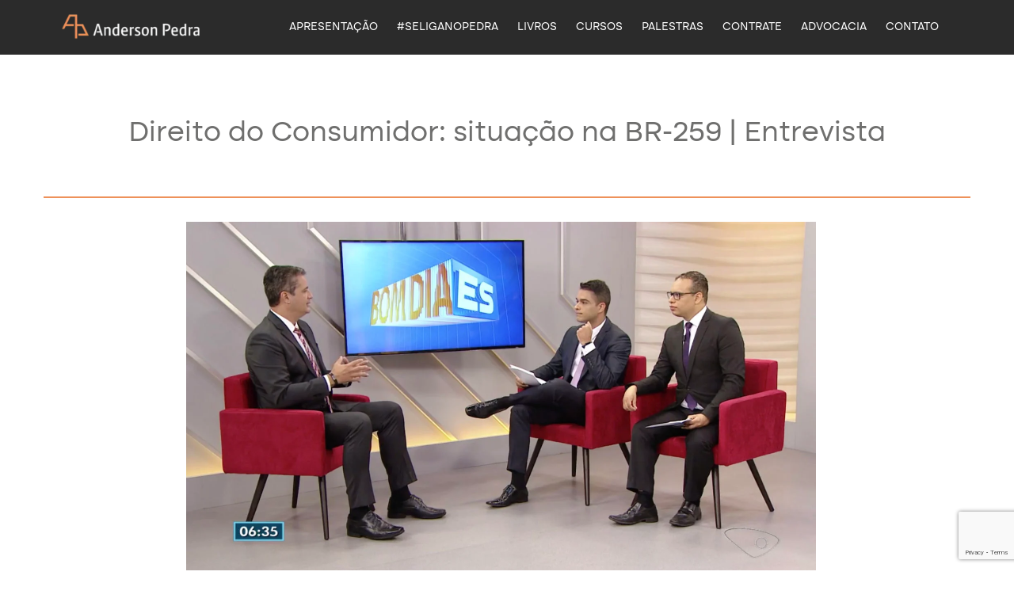

--- FILE ---
content_type: text/html; charset=UTF-8
request_url: https://andersonpedra.com.br/direito-do-consumidor-doutor-em-direito-explica-a-situacao-na-br-259/
body_size: 9767
content:
				<!DOCTYPE html>
<!--[if IE 8 ]><html class="no-js oldie ie8" lang="en"> <![endif]-->
<!--[if IE 9 ]><html class="no-js oldie ie9" lang="en"> <![endif]-->
<!--[if (gte IE 9)|!(IE)]><!--><html class="no-js" lang="pt-br"> <!--<![endif]-->
<head>

   <!--- basic page needs
   ================================================== -->
   <meta charset="utf-8">
	<title>Anderson Pedra | Advocacia, Palestras e Cursos</title>
	<meta name="description" content="">  
	<meta name="author" content="">

   <!-- mobile specific metas
   ================================================== -->
    <meta name="viewport" content="width=device-width, height=device-height, initial-scale=1, maximum-scale=1, user-scalable=no" />
 
  	<link href="https://fonts.googleapis.com/css?family=Droid+Sans" rel="stylesheet">
    
  <link rel='stylesheet' id='bootstrap-style-css'  href='https://andersonpedra.com.br/wp-content/themes/andersonpedra2022/css/bootstrap.min.css?ver=3.3.7' type='text/css' media='all' />
<link rel='stylesheet' id='bootstrap-theme-style-css'  href='https://andersonpedra.com.br/wp-content/themes/andersonpedra2022/css/bootstrap-theme.min.css?ver=3.3.7' type='text/css' media='all' />
<link rel="stylesheet" href="https://use.fontawesome.com/releases/v5.1.0/css/all.css" integrity="sha384-lKuwvrZot6UHsBSfcMvOkWwlCMgc0TaWr+30HWe3a4ltaBwTZhyTEggF5tJv8tbt" crossorigin="anonymous">
<link href="https://andersonpedra.com.br/wp-content/themes/andersonpedra2022/style.css?r=1874" rel="stylesheet" type="text/css" />
 <link rel="stylesheet" href="https://andersonpedra.com.br/wp-content/themes/andersonpedra2022/dist/aos.css" />
<script type='text/javascript' src='https://code.jquery.com/jquery-3.3.1.min.js'></script>
<script type='text/javascript' src='https://andersonpedra.com.br/wp-content/themes/andersonpedra2022/js/vendor/bootstrap.min.js?ver=3.3.7'></script>

   <!-- favicons
	================================================== -->
	<link rel="icon" href="https://andersonpedra.com.br/wp-content/uploads/2019/01/Logo_Anderson_Pedra-04.png" type="image/x-icon">
  	
	<meta name='robots' content='index, follow, max-image-preview:large, max-snippet:-1, max-video-preview:-1' />

	<link rel="canonical" href="https://andersonpedra.com.br/direito-do-consumidor-doutor-em-direito-explica-a-situacao-na-br-259/" />
	<meta property="og:locale" content="pt_BR" />
	<meta property="og:type" content="article" />
	<meta property="og:title" content="Direito do Consumidor: situação na BR-259 | Entrevista - Anderson Pedra" />
	<meta property="og:description" content="Clique para assistir no G1" />
	<meta property="og:url" content="https://andersonpedra.com.br/direito-do-consumidor-doutor-em-direito-explica-a-situacao-na-br-259/" />
	<meta property="og:site_name" content="Anderson Pedra" />
	<meta property="article:published_time" content="2018-02-16T18:01:50+00:00" />
	<meta property="article:modified_time" content="2020-08-22T20:11:15+00:00" />
	<meta property="og:image" content="https://andersonpedra.com.br/wp-content/uploads/2018/02/direito-consumidor-scaled.jpg" />
	<meta property="og:image:width" content="2560" />
	<meta property="og:image:height" content="1431" />
	<meta property="og:image:type" content="image/jpeg" />
	<meta name="author" content="Anderson Pedra" />
	<meta name="twitter:card" content="summary_large_image" />
	<meta name="twitter:label1" content="Escrito por" />
	<meta name="twitter:data1" content="Anderson Pedra" />
	<script type="application/ld+json" class="yoast-schema-graph">{"@context":"https://schema.org","@graph":[{"@type":"WebPage","@id":"https://andersonpedra.com.br/direito-do-consumidor-doutor-em-direito-explica-a-situacao-na-br-259/","url":"https://andersonpedra.com.br/direito-do-consumidor-doutor-em-direito-explica-a-situacao-na-br-259/","name":"Direito do Consumidor: situação na BR-259 | Entrevista - Anderson Pedra","isPartOf":{"@id":"https://andersonpedra.com.br/#website"},"primaryImageOfPage":{"@id":"https://andersonpedra.com.br/direito-do-consumidor-doutor-em-direito-explica-a-situacao-na-br-259/#primaryimage"},"image":{"@id":"https://andersonpedra.com.br/direito-do-consumidor-doutor-em-direito-explica-a-situacao-na-br-259/#primaryimage"},"thumbnailUrl":"https://andersonpedra.com.br/wp-content/uploads/2018/02/direito-consumidor-scaled.jpg","datePublished":"2018-02-16T18:01:50+00:00","dateModified":"2020-08-22T20:11:15+00:00","author":{"@id":"https://andersonpedra.com.br/#/schema/person/3c91f06eb8fe032aa579a880d6550724"},"breadcrumb":{"@id":"https://andersonpedra.com.br/direito-do-consumidor-doutor-em-direito-explica-a-situacao-na-br-259/#breadcrumb"},"inLanguage":"pt-BR","potentialAction":[{"@type":"ReadAction","target":["https://andersonpedra.com.br/direito-do-consumidor-doutor-em-direito-explica-a-situacao-na-br-259/"]}]},{"@type":"ImageObject","inLanguage":"pt-BR","@id":"https://andersonpedra.com.br/direito-do-consumidor-doutor-em-direito-explica-a-situacao-na-br-259/#primaryimage","url":"https://andersonpedra.com.br/wp-content/uploads/2018/02/direito-consumidor-scaled.jpg","contentUrl":"https://andersonpedra.com.br/wp-content/uploads/2018/02/direito-consumidor-scaled.jpg","width":2560,"height":1431},{"@type":"BreadcrumbList","@id":"https://andersonpedra.com.br/direito-do-consumidor-doutor-em-direito-explica-a-situacao-na-br-259/#breadcrumb","itemListElement":[{"@type":"ListItem","position":1,"name":"Home","item":"https://andersonpedra.com.br/"},{"@type":"ListItem","position":2,"name":"#SeLigaNoPedra","item":"https://andersonpedra.com.br/seliganopedra/"},{"@type":"ListItem","position":3,"name":"Direito do Consumidor: situação na BR-259 | Entrevista"}]},{"@type":"WebSite","@id":"https://andersonpedra.com.br/#website","url":"https://andersonpedra.com.br/","name":"Anderson Pedra","description":"Advocacia, Palestras e Cursos","potentialAction":[{"@type":"SearchAction","target":{"@type":"EntryPoint","urlTemplate":"https://andersonpedra.com.br/?s={search_term_string}"},"query-input":"required name=search_term_string"}],"inLanguage":"pt-BR"},{"@type":"Person","@id":"https://andersonpedra.com.br/#/schema/person/3c91f06eb8fe032aa579a880d6550724","name":"Anderson Pedra","image":{"@type":"ImageObject","inLanguage":"pt-BR","@id":"https://andersonpedra.com.br/#/schema/person/image/","url":"https://secure.gravatar.com/avatar/62512dc14db70b515802f552aa6bdd8d?s=96&d=mm&r=g","contentUrl":"https://secure.gravatar.com/avatar/62512dc14db70b515802f552aa6bdd8d?s=96&d=mm&r=g","caption":"Anderson Pedra"},"url":"https://andersonpedra.com.br/author/anderson/"}]}</script>


<link rel="alternate" type="application/rss+xml" title="Feed de comentários para Anderson Pedra &raquo; Direito do Consumidor: situação na BR-259 | Entrevista" href="https://andersonpedra.com.br/direito-do-consumidor-doutor-em-direito-explica-a-situacao-na-br-259/feed/" />
<script type="text/javascript">
window._wpemojiSettings = {"baseUrl":"https:\/\/s.w.org\/images\/core\/emoji\/14.0.0\/72x72\/","ext":".png","svgUrl":"https:\/\/s.w.org\/images\/core\/emoji\/14.0.0\/svg\/","svgExt":".svg","source":{"concatemoji":"https:\/\/andersonpedra.com.br\/wp-includes\/js\/wp-emoji-release.min.js"}};
/*! This file is auto-generated */
!function(e,a,t){var n,r,o,i=a.createElement("canvas"),p=i.getContext&&i.getContext("2d");function s(e,t){p.clearRect(0,0,i.width,i.height),p.fillText(e,0,0);e=i.toDataURL();return p.clearRect(0,0,i.width,i.height),p.fillText(t,0,0),e===i.toDataURL()}function c(e){var t=a.createElement("script");t.src=e,t.defer=t.type="text/javascript",a.getElementsByTagName("head")[0].appendChild(t)}for(o=Array("flag","emoji"),t.supports={everything:!0,everythingExceptFlag:!0},r=0;r<o.length;r++)t.supports[o[r]]=function(e){if(p&&p.fillText)switch(p.textBaseline="top",p.font="600 32px Arial",e){case"flag":return s("\ud83c\udff3\ufe0f\u200d\u26a7\ufe0f","\ud83c\udff3\ufe0f\u200b\u26a7\ufe0f")?!1:!s("\ud83c\uddfa\ud83c\uddf3","\ud83c\uddfa\u200b\ud83c\uddf3")&&!s("\ud83c\udff4\udb40\udc67\udb40\udc62\udb40\udc65\udb40\udc6e\udb40\udc67\udb40\udc7f","\ud83c\udff4\u200b\udb40\udc67\u200b\udb40\udc62\u200b\udb40\udc65\u200b\udb40\udc6e\u200b\udb40\udc67\u200b\udb40\udc7f");case"emoji":return!s("\ud83e\udef1\ud83c\udffb\u200d\ud83e\udef2\ud83c\udfff","\ud83e\udef1\ud83c\udffb\u200b\ud83e\udef2\ud83c\udfff")}return!1}(o[r]),t.supports.everything=t.supports.everything&&t.supports[o[r]],"flag"!==o[r]&&(t.supports.everythingExceptFlag=t.supports.everythingExceptFlag&&t.supports[o[r]]);t.supports.everythingExceptFlag=t.supports.everythingExceptFlag&&!t.supports.flag,t.DOMReady=!1,t.readyCallback=function(){t.DOMReady=!0},t.supports.everything||(n=function(){t.readyCallback()},a.addEventListener?(a.addEventListener("DOMContentLoaded",n,!1),e.addEventListener("load",n,!1)):(e.attachEvent("onload",n),a.attachEvent("onreadystatechange",function(){"complete"===a.readyState&&t.readyCallback()})),(e=t.source||{}).concatemoji?c(e.concatemoji):e.wpemoji&&e.twemoji&&(c(e.twemoji),c(e.wpemoji)))}(window,document,window._wpemojiSettings);
</script>
<style type="text/css">
img.wp-smiley,
img.emoji {
	display: inline !important;
	border: none !important;
	box-shadow: none !important;
	height: 1em !important;
	width: 1em !important;
	margin: 0 0.07em !important;
	vertical-align: -0.1em !important;
	background: none !important;
	padding: 0 !important;
}
</style>
	
<link rel='stylesheet' id='layerslider-css' href='https://andersonpedra.com.br/wp-content/plugins/LayerSlider/assets/static/layerslider/css/layerslider.css' type='text/css' media='all' />
<link rel='stylesheet' id='wp-block-library-css' href='https://andersonpedra.com.br/wp-includes/css/dist/block-library/style.min.css' type='text/css' media='all' />
<link rel='stylesheet' id='classic-theme-styles-css' href='https://andersonpedra.com.br/wp-includes/css/classic-themes.min.css' type='text/css' media='all' />
<style id='global-styles-inline-css' type='text/css'>
body{--wp--preset--color--black: #000000;--wp--preset--color--cyan-bluish-gray: #abb8c3;--wp--preset--color--white: #ffffff;--wp--preset--color--pale-pink: #f78da7;--wp--preset--color--vivid-red: #cf2e2e;--wp--preset--color--luminous-vivid-orange: #ff6900;--wp--preset--color--luminous-vivid-amber: #fcb900;--wp--preset--color--light-green-cyan: #7bdcb5;--wp--preset--color--vivid-green-cyan: #00d084;--wp--preset--color--pale-cyan-blue: #8ed1fc;--wp--preset--color--vivid-cyan-blue: #0693e3;--wp--preset--color--vivid-purple: #9b51e0;--wp--preset--gradient--vivid-cyan-blue-to-vivid-purple: linear-gradient(135deg,rgba(6,147,227,1) 0%,rgb(155,81,224) 100%);--wp--preset--gradient--light-green-cyan-to-vivid-green-cyan: linear-gradient(135deg,rgb(122,220,180) 0%,rgb(0,208,130) 100%);--wp--preset--gradient--luminous-vivid-amber-to-luminous-vivid-orange: linear-gradient(135deg,rgba(252,185,0,1) 0%,rgba(255,105,0,1) 100%);--wp--preset--gradient--luminous-vivid-orange-to-vivid-red: linear-gradient(135deg,rgba(255,105,0,1) 0%,rgb(207,46,46) 100%);--wp--preset--gradient--very-light-gray-to-cyan-bluish-gray: linear-gradient(135deg,rgb(238,238,238) 0%,rgb(169,184,195) 100%);--wp--preset--gradient--cool-to-warm-spectrum: linear-gradient(135deg,rgb(74,234,220) 0%,rgb(151,120,209) 20%,rgb(207,42,186) 40%,rgb(238,44,130) 60%,rgb(251,105,98) 80%,rgb(254,248,76) 100%);--wp--preset--gradient--blush-light-purple: linear-gradient(135deg,rgb(255,206,236) 0%,rgb(152,150,240) 100%);--wp--preset--gradient--blush-bordeaux: linear-gradient(135deg,rgb(254,205,165) 0%,rgb(254,45,45) 50%,rgb(107,0,62) 100%);--wp--preset--gradient--luminous-dusk: linear-gradient(135deg,rgb(255,203,112) 0%,rgb(199,81,192) 50%,rgb(65,88,208) 100%);--wp--preset--gradient--pale-ocean: linear-gradient(135deg,rgb(255,245,203) 0%,rgb(182,227,212) 50%,rgb(51,167,181) 100%);--wp--preset--gradient--electric-grass: linear-gradient(135deg,rgb(202,248,128) 0%,rgb(113,206,126) 100%);--wp--preset--gradient--midnight: linear-gradient(135deg,rgb(2,3,129) 0%,rgb(40,116,252) 100%);--wp--preset--duotone--dark-grayscale: url('#wp-duotone-dark-grayscale');--wp--preset--duotone--grayscale: url('#wp-duotone-grayscale');--wp--preset--duotone--purple-yellow: url('#wp-duotone-purple-yellow');--wp--preset--duotone--blue-red: url('#wp-duotone-blue-red');--wp--preset--duotone--midnight: url('#wp-duotone-midnight');--wp--preset--duotone--magenta-yellow: url('#wp-duotone-magenta-yellow');--wp--preset--duotone--purple-green: url('#wp-duotone-purple-green');--wp--preset--duotone--blue-orange: url('#wp-duotone-blue-orange');--wp--preset--font-size--small: 13px;--wp--preset--font-size--medium: 20px;--wp--preset--font-size--large: 36px;--wp--preset--font-size--x-large: 42px;--wp--preset--spacing--20: 0.44rem;--wp--preset--spacing--30: 0.67rem;--wp--preset--spacing--40: 1rem;--wp--preset--spacing--50: 1.5rem;--wp--preset--spacing--60: 2.25rem;--wp--preset--spacing--70: 3.38rem;--wp--preset--spacing--80: 5.06rem;--wp--preset--shadow--natural: 6px 6px 9px rgba(0, 0, 0, 0.2);--wp--preset--shadow--deep: 12px 12px 50px rgba(0, 0, 0, 0.4);--wp--preset--shadow--sharp: 6px 6px 0px rgba(0, 0, 0, 0.2);--wp--preset--shadow--outlined: 6px 6px 0px -3px rgba(255, 255, 255, 1), 6px 6px rgba(0, 0, 0, 1);--wp--preset--shadow--crisp: 6px 6px 0px rgba(0, 0, 0, 1);}:where(.is-layout-flex){gap: 0.5em;}body .is-layout-flow > .alignleft{float: left;margin-inline-start: 0;margin-inline-end: 2em;}body .is-layout-flow > .alignright{float: right;margin-inline-start: 2em;margin-inline-end: 0;}body .is-layout-flow > .aligncenter{margin-left: auto !important;margin-right: auto !important;}body .is-layout-constrained > .alignleft{float: left;margin-inline-start: 0;margin-inline-end: 2em;}body .is-layout-constrained > .alignright{float: right;margin-inline-start: 2em;margin-inline-end: 0;}body .is-layout-constrained > .aligncenter{margin-left: auto !important;margin-right: auto !important;}body .is-layout-constrained > :where(:not(.alignleft):not(.alignright):not(.alignfull)){max-width: var(--wp--style--global--content-size);margin-left: auto !important;margin-right: auto !important;}body .is-layout-constrained > .alignwide{max-width: var(--wp--style--global--wide-size);}body .is-layout-flex{display: flex;}body .is-layout-flex{flex-wrap: wrap;align-items: center;}body .is-layout-flex > *{margin: 0;}:where(.wp-block-columns.is-layout-flex){gap: 2em;}.has-black-color{color: var(--wp--preset--color--black) !important;}.has-cyan-bluish-gray-color{color: var(--wp--preset--color--cyan-bluish-gray) !important;}.has-white-color{color: var(--wp--preset--color--white) !important;}.has-pale-pink-color{color: var(--wp--preset--color--pale-pink) !important;}.has-vivid-red-color{color: var(--wp--preset--color--vivid-red) !important;}.has-luminous-vivid-orange-color{color: var(--wp--preset--color--luminous-vivid-orange) !important;}.has-luminous-vivid-amber-color{color: var(--wp--preset--color--luminous-vivid-amber) !important;}.has-light-green-cyan-color{color: var(--wp--preset--color--light-green-cyan) !important;}.has-vivid-green-cyan-color{color: var(--wp--preset--color--vivid-green-cyan) !important;}.has-pale-cyan-blue-color{color: var(--wp--preset--color--pale-cyan-blue) !important;}.has-vivid-cyan-blue-color{color: var(--wp--preset--color--vivid-cyan-blue) !important;}.has-vivid-purple-color{color: var(--wp--preset--color--vivid-purple) !important;}.has-black-background-color{background-color: var(--wp--preset--color--black) !important;}.has-cyan-bluish-gray-background-color{background-color: var(--wp--preset--color--cyan-bluish-gray) !important;}.has-white-background-color{background-color: var(--wp--preset--color--white) !important;}.has-pale-pink-background-color{background-color: var(--wp--preset--color--pale-pink) !important;}.has-vivid-red-background-color{background-color: var(--wp--preset--color--vivid-red) !important;}.has-luminous-vivid-orange-background-color{background-color: var(--wp--preset--color--luminous-vivid-orange) !important;}.has-luminous-vivid-amber-background-color{background-color: var(--wp--preset--color--luminous-vivid-amber) !important;}.has-light-green-cyan-background-color{background-color: var(--wp--preset--color--light-green-cyan) !important;}.has-vivid-green-cyan-background-color{background-color: var(--wp--preset--color--vivid-green-cyan) !important;}.has-pale-cyan-blue-background-color{background-color: var(--wp--preset--color--pale-cyan-blue) !important;}.has-vivid-cyan-blue-background-color{background-color: var(--wp--preset--color--vivid-cyan-blue) !important;}.has-vivid-purple-background-color{background-color: var(--wp--preset--color--vivid-purple) !important;}.has-black-border-color{border-color: var(--wp--preset--color--black) !important;}.has-cyan-bluish-gray-border-color{border-color: var(--wp--preset--color--cyan-bluish-gray) !important;}.has-white-border-color{border-color: var(--wp--preset--color--white) !important;}.has-pale-pink-border-color{border-color: var(--wp--preset--color--pale-pink) !important;}.has-vivid-red-border-color{border-color: var(--wp--preset--color--vivid-red) !important;}.has-luminous-vivid-orange-border-color{border-color: var(--wp--preset--color--luminous-vivid-orange) !important;}.has-luminous-vivid-amber-border-color{border-color: var(--wp--preset--color--luminous-vivid-amber) !important;}.has-light-green-cyan-border-color{border-color: var(--wp--preset--color--light-green-cyan) !important;}.has-vivid-green-cyan-border-color{border-color: var(--wp--preset--color--vivid-green-cyan) !important;}.has-pale-cyan-blue-border-color{border-color: var(--wp--preset--color--pale-cyan-blue) !important;}.has-vivid-cyan-blue-border-color{border-color: var(--wp--preset--color--vivid-cyan-blue) !important;}.has-vivid-purple-border-color{border-color: var(--wp--preset--color--vivid-purple) !important;}.has-vivid-cyan-blue-to-vivid-purple-gradient-background{background: var(--wp--preset--gradient--vivid-cyan-blue-to-vivid-purple) !important;}.has-light-green-cyan-to-vivid-green-cyan-gradient-background{background: var(--wp--preset--gradient--light-green-cyan-to-vivid-green-cyan) !important;}.has-luminous-vivid-amber-to-luminous-vivid-orange-gradient-background{background: var(--wp--preset--gradient--luminous-vivid-amber-to-luminous-vivid-orange) !important;}.has-luminous-vivid-orange-to-vivid-red-gradient-background{background: var(--wp--preset--gradient--luminous-vivid-orange-to-vivid-red) !important;}.has-very-light-gray-to-cyan-bluish-gray-gradient-background{background: var(--wp--preset--gradient--very-light-gray-to-cyan-bluish-gray) !important;}.has-cool-to-warm-spectrum-gradient-background{background: var(--wp--preset--gradient--cool-to-warm-spectrum) !important;}.has-blush-light-purple-gradient-background{background: var(--wp--preset--gradient--blush-light-purple) !important;}.has-blush-bordeaux-gradient-background{background: var(--wp--preset--gradient--blush-bordeaux) !important;}.has-luminous-dusk-gradient-background{background: var(--wp--preset--gradient--luminous-dusk) !important;}.has-pale-ocean-gradient-background{background: var(--wp--preset--gradient--pale-ocean) !important;}.has-electric-grass-gradient-background{background: var(--wp--preset--gradient--electric-grass) !important;}.has-midnight-gradient-background{background: var(--wp--preset--gradient--midnight) !important;}.has-small-font-size{font-size: var(--wp--preset--font-size--small) !important;}.has-medium-font-size{font-size: var(--wp--preset--font-size--medium) !important;}.has-large-font-size{font-size: var(--wp--preset--font-size--large) !important;}.has-x-large-font-size{font-size: var(--wp--preset--font-size--x-large) !important;}
.wp-block-navigation a:where(:not(.wp-element-button)){color: inherit;}
:where(.wp-block-columns.is-layout-flex){gap: 2em;}
.wp-block-pullquote{font-size: 1.5em;line-height: 1.6;}
</style>
<link rel='stylesheet' id='contact-form-7-css' href='https://andersonpedra.com.br/wp-content/plugins/contact-form-7/includes/css/styles.css' type='text/css' media='all' />
<script type='text/javascript' src='https://andersonpedra.com.br/wp-includes/js/jquery/jquery.min.js' id='jquery-core-js'></script>
<script type='text/javascript' src='https://andersonpedra.com.br/wp-includes/js/jquery/jquery-migrate.min.js' id='jquery-migrate-js'></script>
<script type='text/javascript' id='layerslider-utils-js-extra'>
/* <![CDATA[ */
var LS_Meta = {"v":"6.11.6","fixGSAP":"1"};
/* ]]> */
</script>
<script type='text/javascript' src='https://andersonpedra.com.br/wp-content/plugins/LayerSlider/assets/static/layerslider/js/layerslider.utils.js' id='layerslider-utils-js'></script>
<script type='text/javascript' src='https://andersonpedra.com.br/wp-content/plugins/LayerSlider/assets/static/layerslider/js/layerslider.kreaturamedia.jquery.js' id='layerslider-js'></script>
<script type='text/javascript' src='https://andersonpedra.com.br/wp-content/plugins/LayerSlider/assets/static/layerslider/js/layerslider.transitions.js' id='layerslider-transitions-js'></script>
<meta name="generator" content="Powered by LayerSlider 6.11.6 - Multi-Purpose, Responsive, Parallax, Mobile-Friendly Slider Plugin for WordPress." />
<!-- LayerSlider updates and docs at: https://layerslider.kreaturamedia.com -->
<link rel="https://api.w.org/" href="https://andersonpedra.com.br/wp-json/" /><link rel="alternate" type="application/json" href="https://andersonpedra.com.br/wp-json/wp/v2/posts/32073" /><link rel="EditURI" type="application/rsd+xml" title="RSD" href="https://andersonpedra.com.br/xmlrpc.php?rsd" />
<link rel="wlwmanifest" type="application/wlwmanifest+xml" href="https://andersonpedra.com.br/wp-includes/wlwmanifest.xml" />

<link rel='shortlink' href='https://andersonpedra.com.br/?p=32073' />
<link rel="alternate" type="application/json+oembed" href="https://andersonpedra.com.br/wp-json/oembed/1.0/embed?url=https%3A%2F%2Fandersonpedra.com.br%2Fdireito-do-consumidor-doutor-em-direito-explica-a-situacao-na-br-259%2F" />
<link rel="alternate" type="text/xml+oembed" href="https://andersonpedra.com.br/wp-json/oembed/1.0/embed?url=https%3A%2F%2Fandersonpedra.com.br%2Fdireito-do-consumidor-doutor-em-direito-explica-a-situacao-na-br-259%2F&#038;format=xml" />
<!-- Facebook Pixel Code -->
<script>
!function(f,b,e,v,n,t,s)
{if(f.fbq)return;n=f.fbq=function(){n.callMethod?
n.callMethod.apply(n,arguments):n.queue.push(arguments)};
if(!f._fbq)f._fbq=n;n.push=n;n.loaded=!0;n.version='2.0';
n.queue=[];t=b.createElement(e);t.async=!0;
t.src=v;s=b.getElementsByTagName(e)[0];
s.parentNode.insertBefore(t,s)}(window, document,'script',
'https://connect.facebook.net/en_US/fbevents.js');
fbq('init', '289009605945151');
fbq('track', 'PageView');
</script>
<noscript><img height="1" width="1" style="display:none"
src="https://www.facebook.com/tr?id=289009605945151&ev=PageView&noscript=1"
/></noscript>
<!-- End Facebook Pixel Code -->  

</head>

<body  class="post-template-default single single-post postid-32073 single-format-standard">
<header>
<div class="container header-pad">
   <div class="col-md-2 nopadding logostyle">
     <a href="https://andersonpedra.com.br"> <img src="https://andersonpedra.com.br/wp-content/themes/andersonpedra2022/images/logo.png" > </a>
   </div>
	<div class="col-md-10">
		<ul class="navbar-nav mr-auto">
<div class="menu-menu-container"><ul id="menu-menu" class="menu"><li id="menu-item-33154" class="menu-item menu-item-type-post_type menu-item-object-page menu-item-33154"><a href="https://andersonpedra.com.br/apresentacao/">APRESENTAÇÃO</a></li>
<li id="menu-item-33783" class="menu-item menu-item-type-post_type menu-item-object-page current_page_parent menu-item-33783"><a href="https://andersonpedra.com.br/seliganopedra/">#SELIGANOPEDRA</a></li>
<li id="menu-item-33820" class="menu-item menu-item-type-post_type menu-item-object-page menu-item-33820"><a href="https://andersonpedra.com.br/meus-livros/">LIVROS</a></li>
<li id="menu-item-33159" class="menu-item menu-item-type-post_type menu-item-object-page menu-item-has-children menu-item-33159"><a href="https://andersonpedra.com.br/cursos/">CURSOS</a>
<ul class="sub-menu">
	<li id="menu-item-33163" class="menu-item menu-item-type-post_type menu-item-object-page menu-item-33163"><a href="https://andersonpedra.com.br/cursos/">Sobre</a></li>
	<li id="menu-item-33160" class="menu-item menu-item-type-post_type menu-item-object-page menu-item-33160"><a href="https://andersonpedra.com.br/cursos/cursos-in-company/">Cursos <em>In Company</em></a></li>
	<li id="menu-item-33161" class="menu-item menu-item-type-post_type menu-item-object-page menu-item-33161"><a href="https://andersonpedra.com.br/cursos/cursos-compartilhados/">Cursos Compartilhados</a></li>
</ul>
</li>
<li id="menu-item-33162" class="menu-item menu-item-type-post_type menu-item-object-page menu-item-33162"><a href="https://andersonpedra.com.br/palestras/">PALESTRAS</a></li>
<li id="menu-item-33158" class="menu-item menu-item-type-post_type menu-item-object-page menu-item-33158"><a href="https://andersonpedra.com.br/contrate/">CONTRATE</a></li>
<li id="menu-item-33155" class="menu-item menu-item-type-custom menu-item-object-custom menu-item-33155"><a target="_blank" rel="noopener" href="http://www.andersonpedra.adv.br/">ADVOCACIA</a></li>
<li id="menu-item-33619" class="menu-item menu-item-type-post_type menu-item-object-page menu-item-33619"><a href="https://andersonpedra.com.br/contato/">CONTATO</a></li>
</ul></div>     
</ul>


	</div>
</div>
</header>
   <!-- END MENU -->      <div class="titulo bg_verde"><div class="container padding-40"><h1 class="branco">Direito do Consumidor: situação na BR-259 | Entrevista</h1></div></div>
    <!-- NOTICIAS -->
    <div class="container" style="padding-top:20px;padding-bottom:20px;">
    	<div class="row">
        	
            <!-- NOTICIAS -->
            <div class="col-md-8 col-md-offset-2" style="padding-left: 0px;">
            <!-- ROW -->
                <div class="row">
                 <!-- NOTICIA -->
					<div class='pull-right'><img width="2560" height="1431" src="https://andersonpedra.com.br/wp-content/uploads/2018/02/direito-consumidor-scaled.jpg" class="attachment-full size-full wp-post-image" alt="" decoding="async" loading="lazy" srcset="https://andersonpedra.com.br/wp-content/uploads/2018/02/direito-consumidor-scaled.jpg 2560w, https://andersonpedra.com.br/wp-content/uploads/2018/02/direito-consumidor-300x168.jpg 300w, https://andersonpedra.com.br/wp-content/uploads/2018/02/direito-consumidor-1024x572.jpg 1024w, https://andersonpedra.com.br/wp-content/uploads/2018/02/direito-consumidor-768x429.jpg 768w, https://andersonpedra.com.br/wp-content/uploads/2018/02/direito-consumidor-1536x859.jpg 1536w, https://andersonpedra.com.br/wp-content/uploads/2018/02/direito-consumidor-2048x1145.jpg 2048w" sizes="(max-width: 2560px) 100vw, 2560px" /></div>                         <div class="col-md-12 noticia-pad">
                                    <div class="data-red">16/02/2018</div>
                                    
                                  

                                    <div class="noticia-texto-h1">
										
									<p><em><p><a href="https://globoplay.globo.com/v/6507058/" target="_blank" rel="noopener noreferrer"><br />
<img decoding="async" src="https://andersonpedra.kinghost.net/wp-content/uploads/2018/02/direito-consumidor.jpg" alt="" style="max-width:100%;"></p>
<p>Clique para assistir no G1</p>
<p></a>  </p>
</em></p>
									</div>
                             <div class="" style="clear:both">
             <a href="javascript: history.go(-1)" class="btn btn-ouvidora">voltar</a>
             </div>   
                         </div>
                        <!-- NOTICIA -->
             
                 </div>
                 <!-- ROW -->
             
             </div>
             
              
            
    	</div>
    </div>
    <!-- END NOTICIAS -->
    
    
    <!-- VIDEOS -->
    <div class="container" style="padding-bottom:20px;">
    	<div class="row">
        	
           
             
          
             
             <!-- SEPARATOR -->
             <div class="col-md-1 nopadding"></div>
             <!-- SEPARATOR -->
             
             
           
            
    	</div>
    </div>
    <!-- END NOTICIAS -->
<!--<section id="newsletter" class="bg_cinza2  padding-20">
	<div class="container">
		<div class="col-md-4">
				</div>
		<div class="col-md-8">
			<form>
			<input type="text" name="nome" placeholder="nome" />
				<input type="text" name="e-mail" placeholder="e-mail" />
				<input type="submit" value="enviar" />
			</form>
		</div>
	</div>
</section>-->
<footer class="bg_cinzaescuro branco">
 <div class="container">
	 <div class="col-md-4 text-center padding-20">
		 <h3></h3>
		 <img src="https://andersonpedra.com.br/wp-content/uploads/2019/01/Logo_Anderson_branco-1-1.png" style="height:60px "/>
		  <div class="redes-menu">
                <a href="" target="_blank"> <i class="fab fa-facebook-f"></i></a>
                <a href="" target="_blank"><i class="fab fa-instagram"></i></a>
                <a href="" target="_blank"><i class="fab fa-youtube"></i></a>
                <a href="" target="_blank"><i class="fab fa-linkedin"></i></a>
               </div>
	 </div>
	 <div class="col-md-4 padding-20" style="padding-bottom:10px">
		 <h3 class="verde2">MAPA DO SITE</h3>
		 <ul class="navbar-nav mr-auto">
<div class="menu-menu-container"><ul id="menu-menu-1" class="menu"><li class="menu-item menu-item-type-post_type menu-item-object-page menu-item-33154"><a href="https://andersonpedra.com.br/apresentacao/">APRESENTAÇÃO</a></li>
<li class="menu-item menu-item-type-post_type menu-item-object-page current_page_parent menu-item-33783"><a href="https://andersonpedra.com.br/seliganopedra/">#SELIGANOPEDRA</a></li>
<li class="menu-item menu-item-type-post_type menu-item-object-page menu-item-33820"><a href="https://andersonpedra.com.br/meus-livros/">LIVROS</a></li>
<li class="menu-item menu-item-type-post_type menu-item-object-page menu-item-has-children menu-item-33159"><a href="https://andersonpedra.com.br/cursos/">CURSOS</a>
<ul class="sub-menu">
	<li class="menu-item menu-item-type-post_type menu-item-object-page menu-item-33163"><a href="https://andersonpedra.com.br/cursos/">Sobre</a></li>
	<li class="menu-item menu-item-type-post_type menu-item-object-page menu-item-33160"><a href="https://andersonpedra.com.br/cursos/cursos-in-company/">Cursos <em>In Company</em></a></li>
	<li class="menu-item menu-item-type-post_type menu-item-object-page menu-item-33161"><a href="https://andersonpedra.com.br/cursos/cursos-compartilhados/">Cursos Compartilhados</a></li>
</ul>
</li>
<li class="menu-item menu-item-type-post_type menu-item-object-page menu-item-33162"><a href="https://andersonpedra.com.br/palestras/">PALESTRAS</a></li>
<li class="menu-item menu-item-type-post_type menu-item-object-page menu-item-33158"><a href="https://andersonpedra.com.br/contrate/">CONTRATE</a></li>
<li class="menu-item menu-item-type-custom menu-item-object-custom menu-item-33155"><a target="_blank" rel="noopener" href="http://www.andersonpedra.adv.br/">ADVOCACIA</a></li>
<li class="menu-item menu-item-type-post_type menu-item-object-page menu-item-33619"><a href="https://andersonpedra.com.br/contato/">CONTATO</a></li>
</ul></div>     
</ul>


		 </div>
		 <div class="col-md-4 padding-20">
			 <h3>ENTRE EM CONTATO</h3>
			 <i class="fa fa-map-marker iconfooter" style="padding-right:10px;"></i><a href="http://maps.google.com/?q=	
Rua das Palmeiras, 685
Ed. Contemporâneo Empresarial, sl. 608
Santa Lúcia, Vitória/ES<br>
Cep: 29056-210">	
Rua das Palmeiras, 685
Ed. Contemporâneo Empresarial, sl. 608
Santa Lúcia, Vitória/ES<br>
Cep: 29056-210</a><br><i class="fa fa-envelope" style="padding-right:10px;"> </i> <a href="mailto:aspedra@andersonpedra.adv.br">aspedra@andersonpedra.adv.br </a></div>
	 
   </div>  
    <div class="footer-def text-center bg_preto padding-10">
   Anderson Pedra 2023 - Todos os direitos reservados    </div>
<script type='text/javascript' src='https://andersonpedra.com.br/wp-content/plugins/contact-form-7/includes/swv/js/index.js' id='swv-js'></script>
<script type='text/javascript' id='contact-form-7-js-extra'>
/* <![CDATA[ */
var wpcf7 = {"api":{"root":"https:\/\/andersonpedra.com.br\/wp-json\/","namespace":"contact-form-7\/v1"},"cached":"1"};
/* ]]> */
</script>
<script type='text/javascript' src='https://andersonpedra.com.br/wp-content/plugins/contact-form-7/includes/js/index.js' id='contact-form-7-js'></script>
<script type='text/javascript' src='https://www.google.com/recaptcha/api.js?render=6LeHnbAZAAAAACcbx3xilCUjhqyj1ooRMKTFaYZV' id='google-recaptcha-js'></script>
<script type='text/javascript' src='https://andersonpedra.com.br/wp-includes/js/dist/vendor/wp-polyfill-inert.min.js' id='wp-polyfill-inert-js'></script>
<script type='text/javascript' src='https://andersonpedra.com.br/wp-includes/js/dist/vendor/regenerator-runtime.min.js' id='regenerator-runtime-js'></script>
<script type='text/javascript' src='https://andersonpedra.com.br/wp-includes/js/dist/vendor/wp-polyfill.min.js' id='wp-polyfill-js'></script>
<script type='text/javascript' id='wpcf7-recaptcha-js-extra'>
/* <![CDATA[ */
var wpcf7_recaptcha = {"sitekey":"6LeHnbAZAAAAACcbx3xilCUjhqyj1ooRMKTFaYZV","actions":{"homepage":"homepage","contactform":"contactform"}};
/* ]]> */
</script>
<script type='text/javascript' src='https://andersonpedra.com.br/wp-content/plugins/contact-form-7/modules/recaptcha/index.js' id='wpcf7-recaptcha-js'></script>
</footer>
    

    
               
    
  
   <!-- Bootstrap core JavaScript
    ================================================== -->
    <!-- Placed at the end of the document so the pages load faster  <script src="https://cdnjs.cloudflare.com/ajax/libs//1.4.0/js/tether.min.js" integrity="sha384-DztdAPBWPRXSA/3eYEEUWrWCy7G5KFbe8fFjk5JAIxUYHKkDx6Qin1DkWx51bBrb" crossorigin="anonymous"></script>
	<script src="https://maxcdn.bootstrapcdn.com/bootstrap/4.0.0-alpha.6/js/bootstrap.min.js" integrity="sha384-vBWWzlZJ8ea9aCX4pEW3rVHjgjt7zpkNpZk+02D9phzyeVkE+jo0ieGizqPLForn" crossorigin="anonymous"></script> -->
  
 
  <script src="https://maxcdn.bootstrapcdn.com/bootstrap/3.3.7/js/bootstrap.min.js"></script>

  </body>
  
</html>		


<!-- Page cached by LiteSpeed Cache 7.6.2 on 2025-12-21 18:58:33 -->

--- FILE ---
content_type: text/html; charset=utf-8
request_url: https://www.google.com/recaptcha/api2/anchor?ar=1&k=6LeHnbAZAAAAACcbx3xilCUjhqyj1ooRMKTFaYZV&co=aHR0cHM6Ly9hbmRlcnNvbnBlZHJhLmNvbS5icjo0NDM.&hl=en&v=7gg7H51Q-naNfhmCP3_R47ho&size=invisible&anchor-ms=20000&execute-ms=30000&cb=c9wu8re273ve
body_size: 48181
content:
<!DOCTYPE HTML><html dir="ltr" lang="en"><head><meta http-equiv="Content-Type" content="text/html; charset=UTF-8">
<meta http-equiv="X-UA-Compatible" content="IE=edge">
<title>reCAPTCHA</title>
<style type="text/css">
/* cyrillic-ext */
@font-face {
  font-family: 'Roboto';
  font-style: normal;
  font-weight: 400;
  font-stretch: 100%;
  src: url(//fonts.gstatic.com/s/roboto/v48/KFO7CnqEu92Fr1ME7kSn66aGLdTylUAMa3GUBHMdazTgWw.woff2) format('woff2');
  unicode-range: U+0460-052F, U+1C80-1C8A, U+20B4, U+2DE0-2DFF, U+A640-A69F, U+FE2E-FE2F;
}
/* cyrillic */
@font-face {
  font-family: 'Roboto';
  font-style: normal;
  font-weight: 400;
  font-stretch: 100%;
  src: url(//fonts.gstatic.com/s/roboto/v48/KFO7CnqEu92Fr1ME7kSn66aGLdTylUAMa3iUBHMdazTgWw.woff2) format('woff2');
  unicode-range: U+0301, U+0400-045F, U+0490-0491, U+04B0-04B1, U+2116;
}
/* greek-ext */
@font-face {
  font-family: 'Roboto';
  font-style: normal;
  font-weight: 400;
  font-stretch: 100%;
  src: url(//fonts.gstatic.com/s/roboto/v48/KFO7CnqEu92Fr1ME7kSn66aGLdTylUAMa3CUBHMdazTgWw.woff2) format('woff2');
  unicode-range: U+1F00-1FFF;
}
/* greek */
@font-face {
  font-family: 'Roboto';
  font-style: normal;
  font-weight: 400;
  font-stretch: 100%;
  src: url(//fonts.gstatic.com/s/roboto/v48/KFO7CnqEu92Fr1ME7kSn66aGLdTylUAMa3-UBHMdazTgWw.woff2) format('woff2');
  unicode-range: U+0370-0377, U+037A-037F, U+0384-038A, U+038C, U+038E-03A1, U+03A3-03FF;
}
/* math */
@font-face {
  font-family: 'Roboto';
  font-style: normal;
  font-weight: 400;
  font-stretch: 100%;
  src: url(//fonts.gstatic.com/s/roboto/v48/KFO7CnqEu92Fr1ME7kSn66aGLdTylUAMawCUBHMdazTgWw.woff2) format('woff2');
  unicode-range: U+0302-0303, U+0305, U+0307-0308, U+0310, U+0312, U+0315, U+031A, U+0326-0327, U+032C, U+032F-0330, U+0332-0333, U+0338, U+033A, U+0346, U+034D, U+0391-03A1, U+03A3-03A9, U+03B1-03C9, U+03D1, U+03D5-03D6, U+03F0-03F1, U+03F4-03F5, U+2016-2017, U+2034-2038, U+203C, U+2040, U+2043, U+2047, U+2050, U+2057, U+205F, U+2070-2071, U+2074-208E, U+2090-209C, U+20D0-20DC, U+20E1, U+20E5-20EF, U+2100-2112, U+2114-2115, U+2117-2121, U+2123-214F, U+2190, U+2192, U+2194-21AE, U+21B0-21E5, U+21F1-21F2, U+21F4-2211, U+2213-2214, U+2216-22FF, U+2308-230B, U+2310, U+2319, U+231C-2321, U+2336-237A, U+237C, U+2395, U+239B-23B7, U+23D0, U+23DC-23E1, U+2474-2475, U+25AF, U+25B3, U+25B7, U+25BD, U+25C1, U+25CA, U+25CC, U+25FB, U+266D-266F, U+27C0-27FF, U+2900-2AFF, U+2B0E-2B11, U+2B30-2B4C, U+2BFE, U+3030, U+FF5B, U+FF5D, U+1D400-1D7FF, U+1EE00-1EEFF;
}
/* symbols */
@font-face {
  font-family: 'Roboto';
  font-style: normal;
  font-weight: 400;
  font-stretch: 100%;
  src: url(//fonts.gstatic.com/s/roboto/v48/KFO7CnqEu92Fr1ME7kSn66aGLdTylUAMaxKUBHMdazTgWw.woff2) format('woff2');
  unicode-range: U+0001-000C, U+000E-001F, U+007F-009F, U+20DD-20E0, U+20E2-20E4, U+2150-218F, U+2190, U+2192, U+2194-2199, U+21AF, U+21E6-21F0, U+21F3, U+2218-2219, U+2299, U+22C4-22C6, U+2300-243F, U+2440-244A, U+2460-24FF, U+25A0-27BF, U+2800-28FF, U+2921-2922, U+2981, U+29BF, U+29EB, U+2B00-2BFF, U+4DC0-4DFF, U+FFF9-FFFB, U+10140-1018E, U+10190-1019C, U+101A0, U+101D0-101FD, U+102E0-102FB, U+10E60-10E7E, U+1D2C0-1D2D3, U+1D2E0-1D37F, U+1F000-1F0FF, U+1F100-1F1AD, U+1F1E6-1F1FF, U+1F30D-1F30F, U+1F315, U+1F31C, U+1F31E, U+1F320-1F32C, U+1F336, U+1F378, U+1F37D, U+1F382, U+1F393-1F39F, U+1F3A7-1F3A8, U+1F3AC-1F3AF, U+1F3C2, U+1F3C4-1F3C6, U+1F3CA-1F3CE, U+1F3D4-1F3E0, U+1F3ED, U+1F3F1-1F3F3, U+1F3F5-1F3F7, U+1F408, U+1F415, U+1F41F, U+1F426, U+1F43F, U+1F441-1F442, U+1F444, U+1F446-1F449, U+1F44C-1F44E, U+1F453, U+1F46A, U+1F47D, U+1F4A3, U+1F4B0, U+1F4B3, U+1F4B9, U+1F4BB, U+1F4BF, U+1F4C8-1F4CB, U+1F4D6, U+1F4DA, U+1F4DF, U+1F4E3-1F4E6, U+1F4EA-1F4ED, U+1F4F7, U+1F4F9-1F4FB, U+1F4FD-1F4FE, U+1F503, U+1F507-1F50B, U+1F50D, U+1F512-1F513, U+1F53E-1F54A, U+1F54F-1F5FA, U+1F610, U+1F650-1F67F, U+1F687, U+1F68D, U+1F691, U+1F694, U+1F698, U+1F6AD, U+1F6B2, U+1F6B9-1F6BA, U+1F6BC, U+1F6C6-1F6CF, U+1F6D3-1F6D7, U+1F6E0-1F6EA, U+1F6F0-1F6F3, U+1F6F7-1F6FC, U+1F700-1F7FF, U+1F800-1F80B, U+1F810-1F847, U+1F850-1F859, U+1F860-1F887, U+1F890-1F8AD, U+1F8B0-1F8BB, U+1F8C0-1F8C1, U+1F900-1F90B, U+1F93B, U+1F946, U+1F984, U+1F996, U+1F9E9, U+1FA00-1FA6F, U+1FA70-1FA7C, U+1FA80-1FA89, U+1FA8F-1FAC6, U+1FACE-1FADC, U+1FADF-1FAE9, U+1FAF0-1FAF8, U+1FB00-1FBFF;
}
/* vietnamese */
@font-face {
  font-family: 'Roboto';
  font-style: normal;
  font-weight: 400;
  font-stretch: 100%;
  src: url(//fonts.gstatic.com/s/roboto/v48/KFO7CnqEu92Fr1ME7kSn66aGLdTylUAMa3OUBHMdazTgWw.woff2) format('woff2');
  unicode-range: U+0102-0103, U+0110-0111, U+0128-0129, U+0168-0169, U+01A0-01A1, U+01AF-01B0, U+0300-0301, U+0303-0304, U+0308-0309, U+0323, U+0329, U+1EA0-1EF9, U+20AB;
}
/* latin-ext */
@font-face {
  font-family: 'Roboto';
  font-style: normal;
  font-weight: 400;
  font-stretch: 100%;
  src: url(//fonts.gstatic.com/s/roboto/v48/KFO7CnqEu92Fr1ME7kSn66aGLdTylUAMa3KUBHMdazTgWw.woff2) format('woff2');
  unicode-range: U+0100-02BA, U+02BD-02C5, U+02C7-02CC, U+02CE-02D7, U+02DD-02FF, U+0304, U+0308, U+0329, U+1D00-1DBF, U+1E00-1E9F, U+1EF2-1EFF, U+2020, U+20A0-20AB, U+20AD-20C0, U+2113, U+2C60-2C7F, U+A720-A7FF;
}
/* latin */
@font-face {
  font-family: 'Roboto';
  font-style: normal;
  font-weight: 400;
  font-stretch: 100%;
  src: url(//fonts.gstatic.com/s/roboto/v48/KFO7CnqEu92Fr1ME7kSn66aGLdTylUAMa3yUBHMdazQ.woff2) format('woff2');
  unicode-range: U+0000-00FF, U+0131, U+0152-0153, U+02BB-02BC, U+02C6, U+02DA, U+02DC, U+0304, U+0308, U+0329, U+2000-206F, U+20AC, U+2122, U+2191, U+2193, U+2212, U+2215, U+FEFF, U+FFFD;
}
/* cyrillic-ext */
@font-face {
  font-family: 'Roboto';
  font-style: normal;
  font-weight: 500;
  font-stretch: 100%;
  src: url(//fonts.gstatic.com/s/roboto/v48/KFO7CnqEu92Fr1ME7kSn66aGLdTylUAMa3GUBHMdazTgWw.woff2) format('woff2');
  unicode-range: U+0460-052F, U+1C80-1C8A, U+20B4, U+2DE0-2DFF, U+A640-A69F, U+FE2E-FE2F;
}
/* cyrillic */
@font-face {
  font-family: 'Roboto';
  font-style: normal;
  font-weight: 500;
  font-stretch: 100%;
  src: url(//fonts.gstatic.com/s/roboto/v48/KFO7CnqEu92Fr1ME7kSn66aGLdTylUAMa3iUBHMdazTgWw.woff2) format('woff2');
  unicode-range: U+0301, U+0400-045F, U+0490-0491, U+04B0-04B1, U+2116;
}
/* greek-ext */
@font-face {
  font-family: 'Roboto';
  font-style: normal;
  font-weight: 500;
  font-stretch: 100%;
  src: url(//fonts.gstatic.com/s/roboto/v48/KFO7CnqEu92Fr1ME7kSn66aGLdTylUAMa3CUBHMdazTgWw.woff2) format('woff2');
  unicode-range: U+1F00-1FFF;
}
/* greek */
@font-face {
  font-family: 'Roboto';
  font-style: normal;
  font-weight: 500;
  font-stretch: 100%;
  src: url(//fonts.gstatic.com/s/roboto/v48/KFO7CnqEu92Fr1ME7kSn66aGLdTylUAMa3-UBHMdazTgWw.woff2) format('woff2');
  unicode-range: U+0370-0377, U+037A-037F, U+0384-038A, U+038C, U+038E-03A1, U+03A3-03FF;
}
/* math */
@font-face {
  font-family: 'Roboto';
  font-style: normal;
  font-weight: 500;
  font-stretch: 100%;
  src: url(//fonts.gstatic.com/s/roboto/v48/KFO7CnqEu92Fr1ME7kSn66aGLdTylUAMawCUBHMdazTgWw.woff2) format('woff2');
  unicode-range: U+0302-0303, U+0305, U+0307-0308, U+0310, U+0312, U+0315, U+031A, U+0326-0327, U+032C, U+032F-0330, U+0332-0333, U+0338, U+033A, U+0346, U+034D, U+0391-03A1, U+03A3-03A9, U+03B1-03C9, U+03D1, U+03D5-03D6, U+03F0-03F1, U+03F4-03F5, U+2016-2017, U+2034-2038, U+203C, U+2040, U+2043, U+2047, U+2050, U+2057, U+205F, U+2070-2071, U+2074-208E, U+2090-209C, U+20D0-20DC, U+20E1, U+20E5-20EF, U+2100-2112, U+2114-2115, U+2117-2121, U+2123-214F, U+2190, U+2192, U+2194-21AE, U+21B0-21E5, U+21F1-21F2, U+21F4-2211, U+2213-2214, U+2216-22FF, U+2308-230B, U+2310, U+2319, U+231C-2321, U+2336-237A, U+237C, U+2395, U+239B-23B7, U+23D0, U+23DC-23E1, U+2474-2475, U+25AF, U+25B3, U+25B7, U+25BD, U+25C1, U+25CA, U+25CC, U+25FB, U+266D-266F, U+27C0-27FF, U+2900-2AFF, U+2B0E-2B11, U+2B30-2B4C, U+2BFE, U+3030, U+FF5B, U+FF5D, U+1D400-1D7FF, U+1EE00-1EEFF;
}
/* symbols */
@font-face {
  font-family: 'Roboto';
  font-style: normal;
  font-weight: 500;
  font-stretch: 100%;
  src: url(//fonts.gstatic.com/s/roboto/v48/KFO7CnqEu92Fr1ME7kSn66aGLdTylUAMaxKUBHMdazTgWw.woff2) format('woff2');
  unicode-range: U+0001-000C, U+000E-001F, U+007F-009F, U+20DD-20E0, U+20E2-20E4, U+2150-218F, U+2190, U+2192, U+2194-2199, U+21AF, U+21E6-21F0, U+21F3, U+2218-2219, U+2299, U+22C4-22C6, U+2300-243F, U+2440-244A, U+2460-24FF, U+25A0-27BF, U+2800-28FF, U+2921-2922, U+2981, U+29BF, U+29EB, U+2B00-2BFF, U+4DC0-4DFF, U+FFF9-FFFB, U+10140-1018E, U+10190-1019C, U+101A0, U+101D0-101FD, U+102E0-102FB, U+10E60-10E7E, U+1D2C0-1D2D3, U+1D2E0-1D37F, U+1F000-1F0FF, U+1F100-1F1AD, U+1F1E6-1F1FF, U+1F30D-1F30F, U+1F315, U+1F31C, U+1F31E, U+1F320-1F32C, U+1F336, U+1F378, U+1F37D, U+1F382, U+1F393-1F39F, U+1F3A7-1F3A8, U+1F3AC-1F3AF, U+1F3C2, U+1F3C4-1F3C6, U+1F3CA-1F3CE, U+1F3D4-1F3E0, U+1F3ED, U+1F3F1-1F3F3, U+1F3F5-1F3F7, U+1F408, U+1F415, U+1F41F, U+1F426, U+1F43F, U+1F441-1F442, U+1F444, U+1F446-1F449, U+1F44C-1F44E, U+1F453, U+1F46A, U+1F47D, U+1F4A3, U+1F4B0, U+1F4B3, U+1F4B9, U+1F4BB, U+1F4BF, U+1F4C8-1F4CB, U+1F4D6, U+1F4DA, U+1F4DF, U+1F4E3-1F4E6, U+1F4EA-1F4ED, U+1F4F7, U+1F4F9-1F4FB, U+1F4FD-1F4FE, U+1F503, U+1F507-1F50B, U+1F50D, U+1F512-1F513, U+1F53E-1F54A, U+1F54F-1F5FA, U+1F610, U+1F650-1F67F, U+1F687, U+1F68D, U+1F691, U+1F694, U+1F698, U+1F6AD, U+1F6B2, U+1F6B9-1F6BA, U+1F6BC, U+1F6C6-1F6CF, U+1F6D3-1F6D7, U+1F6E0-1F6EA, U+1F6F0-1F6F3, U+1F6F7-1F6FC, U+1F700-1F7FF, U+1F800-1F80B, U+1F810-1F847, U+1F850-1F859, U+1F860-1F887, U+1F890-1F8AD, U+1F8B0-1F8BB, U+1F8C0-1F8C1, U+1F900-1F90B, U+1F93B, U+1F946, U+1F984, U+1F996, U+1F9E9, U+1FA00-1FA6F, U+1FA70-1FA7C, U+1FA80-1FA89, U+1FA8F-1FAC6, U+1FACE-1FADC, U+1FADF-1FAE9, U+1FAF0-1FAF8, U+1FB00-1FBFF;
}
/* vietnamese */
@font-face {
  font-family: 'Roboto';
  font-style: normal;
  font-weight: 500;
  font-stretch: 100%;
  src: url(//fonts.gstatic.com/s/roboto/v48/KFO7CnqEu92Fr1ME7kSn66aGLdTylUAMa3OUBHMdazTgWw.woff2) format('woff2');
  unicode-range: U+0102-0103, U+0110-0111, U+0128-0129, U+0168-0169, U+01A0-01A1, U+01AF-01B0, U+0300-0301, U+0303-0304, U+0308-0309, U+0323, U+0329, U+1EA0-1EF9, U+20AB;
}
/* latin-ext */
@font-face {
  font-family: 'Roboto';
  font-style: normal;
  font-weight: 500;
  font-stretch: 100%;
  src: url(//fonts.gstatic.com/s/roboto/v48/KFO7CnqEu92Fr1ME7kSn66aGLdTylUAMa3KUBHMdazTgWw.woff2) format('woff2');
  unicode-range: U+0100-02BA, U+02BD-02C5, U+02C7-02CC, U+02CE-02D7, U+02DD-02FF, U+0304, U+0308, U+0329, U+1D00-1DBF, U+1E00-1E9F, U+1EF2-1EFF, U+2020, U+20A0-20AB, U+20AD-20C0, U+2113, U+2C60-2C7F, U+A720-A7FF;
}
/* latin */
@font-face {
  font-family: 'Roboto';
  font-style: normal;
  font-weight: 500;
  font-stretch: 100%;
  src: url(//fonts.gstatic.com/s/roboto/v48/KFO7CnqEu92Fr1ME7kSn66aGLdTylUAMa3yUBHMdazQ.woff2) format('woff2');
  unicode-range: U+0000-00FF, U+0131, U+0152-0153, U+02BB-02BC, U+02C6, U+02DA, U+02DC, U+0304, U+0308, U+0329, U+2000-206F, U+20AC, U+2122, U+2191, U+2193, U+2212, U+2215, U+FEFF, U+FFFD;
}
/* cyrillic-ext */
@font-face {
  font-family: 'Roboto';
  font-style: normal;
  font-weight: 900;
  font-stretch: 100%;
  src: url(//fonts.gstatic.com/s/roboto/v48/KFO7CnqEu92Fr1ME7kSn66aGLdTylUAMa3GUBHMdazTgWw.woff2) format('woff2');
  unicode-range: U+0460-052F, U+1C80-1C8A, U+20B4, U+2DE0-2DFF, U+A640-A69F, U+FE2E-FE2F;
}
/* cyrillic */
@font-face {
  font-family: 'Roboto';
  font-style: normal;
  font-weight: 900;
  font-stretch: 100%;
  src: url(//fonts.gstatic.com/s/roboto/v48/KFO7CnqEu92Fr1ME7kSn66aGLdTylUAMa3iUBHMdazTgWw.woff2) format('woff2');
  unicode-range: U+0301, U+0400-045F, U+0490-0491, U+04B0-04B1, U+2116;
}
/* greek-ext */
@font-face {
  font-family: 'Roboto';
  font-style: normal;
  font-weight: 900;
  font-stretch: 100%;
  src: url(//fonts.gstatic.com/s/roboto/v48/KFO7CnqEu92Fr1ME7kSn66aGLdTylUAMa3CUBHMdazTgWw.woff2) format('woff2');
  unicode-range: U+1F00-1FFF;
}
/* greek */
@font-face {
  font-family: 'Roboto';
  font-style: normal;
  font-weight: 900;
  font-stretch: 100%;
  src: url(//fonts.gstatic.com/s/roboto/v48/KFO7CnqEu92Fr1ME7kSn66aGLdTylUAMa3-UBHMdazTgWw.woff2) format('woff2');
  unicode-range: U+0370-0377, U+037A-037F, U+0384-038A, U+038C, U+038E-03A1, U+03A3-03FF;
}
/* math */
@font-face {
  font-family: 'Roboto';
  font-style: normal;
  font-weight: 900;
  font-stretch: 100%;
  src: url(//fonts.gstatic.com/s/roboto/v48/KFO7CnqEu92Fr1ME7kSn66aGLdTylUAMawCUBHMdazTgWw.woff2) format('woff2');
  unicode-range: U+0302-0303, U+0305, U+0307-0308, U+0310, U+0312, U+0315, U+031A, U+0326-0327, U+032C, U+032F-0330, U+0332-0333, U+0338, U+033A, U+0346, U+034D, U+0391-03A1, U+03A3-03A9, U+03B1-03C9, U+03D1, U+03D5-03D6, U+03F0-03F1, U+03F4-03F5, U+2016-2017, U+2034-2038, U+203C, U+2040, U+2043, U+2047, U+2050, U+2057, U+205F, U+2070-2071, U+2074-208E, U+2090-209C, U+20D0-20DC, U+20E1, U+20E5-20EF, U+2100-2112, U+2114-2115, U+2117-2121, U+2123-214F, U+2190, U+2192, U+2194-21AE, U+21B0-21E5, U+21F1-21F2, U+21F4-2211, U+2213-2214, U+2216-22FF, U+2308-230B, U+2310, U+2319, U+231C-2321, U+2336-237A, U+237C, U+2395, U+239B-23B7, U+23D0, U+23DC-23E1, U+2474-2475, U+25AF, U+25B3, U+25B7, U+25BD, U+25C1, U+25CA, U+25CC, U+25FB, U+266D-266F, U+27C0-27FF, U+2900-2AFF, U+2B0E-2B11, U+2B30-2B4C, U+2BFE, U+3030, U+FF5B, U+FF5D, U+1D400-1D7FF, U+1EE00-1EEFF;
}
/* symbols */
@font-face {
  font-family: 'Roboto';
  font-style: normal;
  font-weight: 900;
  font-stretch: 100%;
  src: url(//fonts.gstatic.com/s/roboto/v48/KFO7CnqEu92Fr1ME7kSn66aGLdTylUAMaxKUBHMdazTgWw.woff2) format('woff2');
  unicode-range: U+0001-000C, U+000E-001F, U+007F-009F, U+20DD-20E0, U+20E2-20E4, U+2150-218F, U+2190, U+2192, U+2194-2199, U+21AF, U+21E6-21F0, U+21F3, U+2218-2219, U+2299, U+22C4-22C6, U+2300-243F, U+2440-244A, U+2460-24FF, U+25A0-27BF, U+2800-28FF, U+2921-2922, U+2981, U+29BF, U+29EB, U+2B00-2BFF, U+4DC0-4DFF, U+FFF9-FFFB, U+10140-1018E, U+10190-1019C, U+101A0, U+101D0-101FD, U+102E0-102FB, U+10E60-10E7E, U+1D2C0-1D2D3, U+1D2E0-1D37F, U+1F000-1F0FF, U+1F100-1F1AD, U+1F1E6-1F1FF, U+1F30D-1F30F, U+1F315, U+1F31C, U+1F31E, U+1F320-1F32C, U+1F336, U+1F378, U+1F37D, U+1F382, U+1F393-1F39F, U+1F3A7-1F3A8, U+1F3AC-1F3AF, U+1F3C2, U+1F3C4-1F3C6, U+1F3CA-1F3CE, U+1F3D4-1F3E0, U+1F3ED, U+1F3F1-1F3F3, U+1F3F5-1F3F7, U+1F408, U+1F415, U+1F41F, U+1F426, U+1F43F, U+1F441-1F442, U+1F444, U+1F446-1F449, U+1F44C-1F44E, U+1F453, U+1F46A, U+1F47D, U+1F4A3, U+1F4B0, U+1F4B3, U+1F4B9, U+1F4BB, U+1F4BF, U+1F4C8-1F4CB, U+1F4D6, U+1F4DA, U+1F4DF, U+1F4E3-1F4E6, U+1F4EA-1F4ED, U+1F4F7, U+1F4F9-1F4FB, U+1F4FD-1F4FE, U+1F503, U+1F507-1F50B, U+1F50D, U+1F512-1F513, U+1F53E-1F54A, U+1F54F-1F5FA, U+1F610, U+1F650-1F67F, U+1F687, U+1F68D, U+1F691, U+1F694, U+1F698, U+1F6AD, U+1F6B2, U+1F6B9-1F6BA, U+1F6BC, U+1F6C6-1F6CF, U+1F6D3-1F6D7, U+1F6E0-1F6EA, U+1F6F0-1F6F3, U+1F6F7-1F6FC, U+1F700-1F7FF, U+1F800-1F80B, U+1F810-1F847, U+1F850-1F859, U+1F860-1F887, U+1F890-1F8AD, U+1F8B0-1F8BB, U+1F8C0-1F8C1, U+1F900-1F90B, U+1F93B, U+1F946, U+1F984, U+1F996, U+1F9E9, U+1FA00-1FA6F, U+1FA70-1FA7C, U+1FA80-1FA89, U+1FA8F-1FAC6, U+1FACE-1FADC, U+1FADF-1FAE9, U+1FAF0-1FAF8, U+1FB00-1FBFF;
}
/* vietnamese */
@font-face {
  font-family: 'Roboto';
  font-style: normal;
  font-weight: 900;
  font-stretch: 100%;
  src: url(//fonts.gstatic.com/s/roboto/v48/KFO7CnqEu92Fr1ME7kSn66aGLdTylUAMa3OUBHMdazTgWw.woff2) format('woff2');
  unicode-range: U+0102-0103, U+0110-0111, U+0128-0129, U+0168-0169, U+01A0-01A1, U+01AF-01B0, U+0300-0301, U+0303-0304, U+0308-0309, U+0323, U+0329, U+1EA0-1EF9, U+20AB;
}
/* latin-ext */
@font-face {
  font-family: 'Roboto';
  font-style: normal;
  font-weight: 900;
  font-stretch: 100%;
  src: url(//fonts.gstatic.com/s/roboto/v48/KFO7CnqEu92Fr1ME7kSn66aGLdTylUAMa3KUBHMdazTgWw.woff2) format('woff2');
  unicode-range: U+0100-02BA, U+02BD-02C5, U+02C7-02CC, U+02CE-02D7, U+02DD-02FF, U+0304, U+0308, U+0329, U+1D00-1DBF, U+1E00-1E9F, U+1EF2-1EFF, U+2020, U+20A0-20AB, U+20AD-20C0, U+2113, U+2C60-2C7F, U+A720-A7FF;
}
/* latin */
@font-face {
  font-family: 'Roboto';
  font-style: normal;
  font-weight: 900;
  font-stretch: 100%;
  src: url(//fonts.gstatic.com/s/roboto/v48/KFO7CnqEu92Fr1ME7kSn66aGLdTylUAMa3yUBHMdazQ.woff2) format('woff2');
  unicode-range: U+0000-00FF, U+0131, U+0152-0153, U+02BB-02BC, U+02C6, U+02DA, U+02DC, U+0304, U+0308, U+0329, U+2000-206F, U+20AC, U+2122, U+2191, U+2193, U+2212, U+2215, U+FEFF, U+FFFD;
}

</style>
<link rel="stylesheet" type="text/css" href="https://www.gstatic.com/recaptcha/releases/7gg7H51Q-naNfhmCP3_R47ho/styles__ltr.css">
<script nonce="XaQ15bIe6o3kmOnRW8JETw" type="text/javascript">window['__recaptcha_api'] = 'https://www.google.com/recaptcha/api2/';</script>
<script type="text/javascript" src="https://www.gstatic.com/recaptcha/releases/7gg7H51Q-naNfhmCP3_R47ho/recaptcha__en.js" nonce="XaQ15bIe6o3kmOnRW8JETw">
      
    </script></head>
<body><div id="rc-anchor-alert" class="rc-anchor-alert"></div>
<input type="hidden" id="recaptcha-token" value="[base64]">
<script type="text/javascript" nonce="XaQ15bIe6o3kmOnRW8JETw">
      recaptcha.anchor.Main.init("[\x22ainput\x22,[\x22bgdata\x22,\x22\x22,\[base64]/[base64]/UltIKytdPWE6KGE8MjA0OD9SW0grK109YT4+NnwxOTI6KChhJjY0NTEyKT09NTUyOTYmJnErMTxoLmxlbmd0aCYmKGguY2hhckNvZGVBdChxKzEpJjY0NTEyKT09NTYzMjA/[base64]/MjU1OlI/[base64]/[base64]/[base64]/[base64]/[base64]/[base64]/[base64]/[base64]/[base64]/[base64]\x22,\[base64]\\u003d\\u003d\x22,\x22w5xbw5/Ct0nCvkEVIh7DpsKAZsKaw6U7w5rDkWDDk2gtw5LCrHLCkMOKKFAKBgJkQljDg0FGwq7Dh1vDp8O+w7rDjC3DhMO2XcKYwp7CicOEOsOIJTXDjzQiQ8OVXEzDi8OCU8KMMsKMw5/CjMKpwqgQwpTCn2HChjxGe2tMfH7DkUnDn8O+R8OAw53CmMKgwrXCqMOGwoV7bHYLMjoBWHc6Y8OEwoHCox/[base64]/GGTCpMKpQFPCrcK1RsKPdcO1wplDacKOcmIDw4HDo2DDjgwlw78PRQtYw6tjwrnDiE/DmTsoFEVFw4HDu8KDw6Qxwoc2CMKewqMvwp7CqcO2w7vDqQbDgsOIw5fCnlICDRXCrcOSw4pTbMO7w695w7PCsRFOw7VdRn1/OMOhwp9LwoDCgsKkw4puU8KfOcObRsKDInx9w44Xw4/Ct8ORw6vCoXHCpFxoWWAow4rCnDUJw693J8KbwqB8TMOIOSRweFAbaMKgwqrCsSEVKMKawqZjSsO1EcKAwoDDplEyw5/CicKdwpNgw60bRcOHwrDCnRTCjcKowoPDisOeV8K2TifDigvCnjPDscKvwoHCo8OYw71Wwqs6w4jDq0DCmcOwwrbCi2rDmMK8K3g8wocbw4xBScK5woIrYsKaw5LDszTDnHbDpygpw6pAwo7DrTfDv8KRf8O3woPCi8KGw6A/[base64]/[base64]/[base64]/CqcK1L8KCARfDhkIQAB7DpcOLW1ByW8OtBFvDm8KdHMKTVybDmlM5w4nDrMOkB8KUwrjDsCrCo8KCRG/CrUhVw5dwwpZawqtma8KcJwxUSwISwoUxJC3CqMK7HsOdw6PDv8KDwppURxDDlUXDuEZ2YS7DjMOAOMKfwqYyS8OtNMKMQcK9wrweVCwjVgbCl8Klw6gkwp7DhcKRwoQ3wqFww5UaD8Kww481YsK2w49/JXfDthVsAzPCuXXDngRzwqrCkU3ClcK6w5bDgWYUEcOyTVwWd8KmbcOlwpHDqcKHw4wgwr3Cp8ORUAnDvlZYw4bDo2FmWcKWwqtCw6DClR/Cn3x9UDcfw5bDh8OZwp1OwoonwpPDoMKvGWzDjsKbwr03wrEjF8OTQyjCtcK9wp/[base64]/CmXTDhFY8LMKAB8KnwpLCjTXDs1zDosK5fDLDo8KHBcO1wrjDqsKwcMOnO8KVw68wF3wFw5DDunfCksK7w5bCrB/[base64]/[base64]/DqMKPw6J6wqAPJRQRw4jDrcKXScKcVT7CncO/w73Cr8KXw4/DusKfwozCpX/Dv8KWwpgiwqLCusKQCHzDthNdcsO9wovDssOSwqcRw4NgDcKhw7tOOMOVRMO/wr/DvzQJwrvDtMOdWsKRwqhrBm4TwpV2w4fCpsO0wqDCiw3CtMOmTR3DgsOzwr/Di0UWwpdlwrJtZMKSw5MQwrLCqgosZChwwpDDgmrCl1AtwqwmwofDlcK9AMO4w7ABw7M1dcO/w7k6wrguw7vCkFbCgcKuwoF8Dn5Kw6NXPF7Di3DDkwhpcxo6w6RJNkZgwqEBAcORdsK2wonDul/Ds8KGwqbDksKUwr4lcyzCtV1QwqgGJMKGwoXCpFIkLk7CvMKSMMOFAwxzw6DCsF7ColUfwphDw6HCgsO4dywzAXFOYMO/eMKmasK1w4fCgcOPwroewqxFcWDCncOLDgNFwo/[base64]/[base64]/w7cBwrbCiQV4w7NXKRlJUiB1OsOfF8OxwpZXwo/[base64]/CnsKiw7B1ZFnClU7DjcKeWknCrTtLJmvDm33DncOHw4FkZwlYU8OHw4vCsUdkwoDCssOlw6oiwrVJw58pwrNhacK9wqjDicORw5MMSQwpQMOPfn7CssOlCsKrw7Ztw4U3wrkNXFwZw6XDs8Okw5PCsk1xwoUkw4RNw6QswqPCj2zCpRbDncKkVhfCpMOvY3/ClcKYKi/Dh8OcaTtadW9owpzDiQgBwrB3wrQ1w4guwqNoMBnDkX8BEsOFw6zCtcOPYMKuZBHDu1kew7g9wo/Ck8O2al1ew5LDmMKBBm/Dn8KRw7vCuGvDgMORwp8GB8OKw4taZjnDusKIwrzDuRzCjwjDtcOREVnCu8O1dUPDiMKgw6AQwpnCpQtWwrnCt1DCoyDDhMKNwqHDkWgyw4DCvMK1woHDp1jCrcKGw4jDhMOxV8KcLgMKEsOgRUZ7N1I8w5slw4PDqj3DgFfDsMOuPRfDiRTCuMOEKcK/wrDCucOrwr8iwrnCu17ClDJseHs4w6/ClA3DhcOjw53CoMKFK8Oow4MYK1pTwrs3EGtfETRxPMOxAT/DkMK7RQQKwqATw7XDs8OOSMOjcynCrBR2w7BNBnbCrzozc8OXwqXDrG/ClkN7WcKoeQRqw5TDvVwhw7EMYMKKwrvCn8OSLMOyw4LCuW7CpDJSw7o2wovDpMOkw644JsKlwo3Dl8KGw40tA8KSVMO9dFDCsCTDscOfw5VBcMO8b8KZw6oVK8KqwoLCrEB2w5HCiCHDgSdCGjlwwqYrZcOhw6DDrE/[base64]/wo9haCk3w57CpiHCgQXDiA/CpiVvOcOCBn0Yw4Fzw5PDnsKBw4nDnsKbUDoFwq/Cp3VNw78MbgN0bivCvwDCnFTCocO0woxlw4DDt8KDwqFYRg55X8Oqw4jCuhDDm17CgMObP8K9wq/[base64]/CmVLCoxTCnMKRwqDDscKaNMORw6sdD8ORw7JIwq83c8KyNDfCuF0Rw5/DhcODw6bDj0PDngvDizoeNsO0YsO5K1bDgsKew5ZRw5t7UjTDi33CtsKOwpXDs8OZwqbDicOAwqvDhS/ClzocMzfDoDNqw4nDrcOoD2I4SA1ww5/DqMOjw4E5B8KvHsOwCGdHwqrDi8OOw5vCisKbXmvDm8Kowpwow7HDsiNtKMK4w5sxDyPCrMK1G8OBPwrDmX1fF3ART8KFUMKjw7lbDcOywq3Dgj5tw6jDvcOrw67DhMOdwqTCl8KkMcK8ecOlwrtQR8KowphKFcORwo7CgsOzSMOvwrQzHcKewr5nwr/[base64]/CvsKuWsKLwqRbw7zDkFHCsmbCuMKRNCTCu8OoUcK9wpzDtCxWe2jCpMOtPlbCp246w4fDssK4T2XCh8OHwps8wpkHO8KbB8KodyvCg1DDlyMLw7gDZGfCg8OKw4nCpcOiwqPCt8OJw6B2wqpmw5/DpcK9wofCosKswpQWw7bDhhPCgTcnw6TDksKwwq/Dt8OTw5vChcKWGXPDj8KSZVxVdcKuAMO/BRPCtMKbw5Ufw5/Co8ORwqfDlBkBQ8KtHsKzwpTCisKhFTnCjgIaw43DlsKlwozDr8Kqwow/w7s5wrvDlMOuw6jCksKDBMK2HSXDjcOBUsKpSmPChMKcGHzDicKZeVvDg8KyfMOEesOtw4wEw7Inwq5owrbDg23ClMOUC8Oow7DDvlbCnAUmDwzCtF4beHPDuxjCtUPDqz/DssKCw68rw7rCt8Ocw4IGw78iel4mwo4nOsO4a8O1G8K4w5Inw40QwqPCjxnDrsO3RsKKw7vDpsO/w4NMGTPCjwHDvMO2w6PCozZAXiZCwolVDsKVw6FCU8O8w7p8wr1VdMOOMgVywqPDt8KYN8Omw65VREHCrijCsjPCsFwoXSzCi3HDpcOLakAjw49/w4vCnkZ2dCYgUMKcNyfCmsK8TcKdwop3a8OHw7gCwrvDmsOkw5sjw69Ow4sneMOBw4hsLErDsSxSwpUZw5DCisODZE87ScOpPADDllrCvyxIJRURwrl5wqTDnVzDuh/DmUVWwqTCtm3Dm1VDwpETwp7ClS3CjsK1w68lVG0VKMK8w6jCpcONw7HDscObwp/DpXoldcK5w6t/w5TDt8KNLlIiwprDiVQBXMK2w7zCssOZJMOlw7I0K8OIUcKEUXQZw6gCAsOKw7bDmiXCgsO2YhQMNzw1wrXCs01OwrDDlzJODcKiwqoje8Ohw4vCkXfDtMOfwqXCqH9mNQrCt8KaL1PDrUNbYxvDssOgwrXDrcOAwoHCgAvCuMK0KUbCvMK/w5A+w6rDuGxLw74DW8KHJsKiw7bDgsKkeE9Lw6nDlwQ8eyY4QcKfw4VBT8OhwrfCi3LDowp8W8OlND/Cg8ObwrrDqcKdwqfDigF8WQNobXR8FMKSwqZDTlDDpMKbJcKtej/CpTzClBbCp8O0w7jCjxPDlcK0w6DCtsOKO8OhBcOGDhPCt341QcKSw67DrsOxw4LDrMKfwqJqwrtvwoPDrsOgZMONwqLCq0/[base64]/Dt2kIwr9bQMOlwrYLwpptRsO4ODvCpTceYcKTwrjDksOIw5jCisKww4g6QjfDnMOKwrbChGprQ8OZw45KUsOcw5RtYMOfwpjDtCh9wpNnwpnDjHxYcMOIwqrCs8O5KcOIwr3DlMKme8O/wpDChiRvckc5e3TCi8O2w41lFsO2IT1Vw6DDn0HDvhzDk08DY8Odwo1AVsO2woduw4/DhsOgaj/[base64]/[base64]/Cn2PCm8OCwprCuSbCsj/Cg8KGwpkzw5x0wpMJa8OMwoPDt3I6fcOwwpMVKMK8ZcOgdMKYWjddCcKqMsOvYXEOaHMUw4REw53CkXAhZMO4HU4Ow6FABnnDuEXDisOew7sfwrLCt8K/worDi33DpE9lwpI2QcOCw4JPwqTDq8OBD8KSw4rCvCNYw4wULcKKw60LTkU5w5DDj8K8BMO/w7obZSPChcOENsK0w5bCh8OIw7R4VcOowqPCpsKpL8K6WQnCvsOwwqrDu23DuDzCicKKwpzCkMOIQMKEwrPCgMOWc3nChmDDsTDDj8OVwoFdwr3DsCogw4pSwrlTVcKgw4PCrEnDl8KOIsKKFiJEVsKyKgvCkcO0MmNhIsKeKcKJw7xFwp/[base64]/[base64]/Cs1lOwrJgwojCmcKvwoNYw57Ct8K3VG9pPcKDX8O+MsKIwrbCpE/CgwDCnwQqwp/CsGLCiFQ1bsK4w7/CscKHw63Cl8OZw6vCjMOfYMKJwq7CllTDvDbCrcOOUMKoasKVJj02w53DqFrCs8ONOMOyNsOCOigpHcOLRMOwWgrDkgBTecKNw7LCtcOYwq/CpnEgw6Yxwq4LwoREw7nCqRrDnD8hw7TDmx/[base64]/wq/Dh2rCscO6DkkkRBMxdmzChCTDosKHH8K2KcOXUWrDk2QoPVEGRcOow7A4wq/DuSYNW1xBG8KAwrttTDpzRxY/w6cJwrNwNSFyUcKuwpp8w74XY0g/L2xjcUbClcOebHkdwqjDs8OzJcKbVUPChQvDsEk+Ul/[base64]/[base64]/DpVgMJwHCjT9+w5FnwpNiwqzCjlTCl8O3w4PDvE93w73CvsOrAT/[base64]/CmcKMwrESw4fDk8OewqzDpWd4XD5JRDRSWzHDn8Ozw7fCs8OuSHZbFwHCqsKzDFF5wrB6f2RJw5omCRZQMsKpw6/[base64]/Cr3PCj8KJOTM1NCwmGlPCtcKnwqB8w5HDqsK9w5ggCQl9LWMSY8KmPcOow5IqbMK0w5FLwrFbw4TDrzzDlizCn8K+RWsBw73CjyoPw67DgcKew5ZOw7BfE8Klw7goCsK7w7E2w5fCjMOiScKLw4bDhsKTGcOBLMKCCMK0GTjDqRHDpgwSw4/CkgBJFkbCosOKJ8Kww6BNwoszR8OJwprDscK7RwPChip+w5PDrDnDhUIpwqpBwqTDj189dA84w4bCh05OwpLDqsO+w5wLwo06w47Ck8KTYSs5BxPDhW1ybsOYOsOnPH/CusOEb1xQw6bDmMO3w5fCkmrDmMKHVAATwolywpLCo0zDgcOFw53CvMKfw6HDi8KdwopBZsK/OX55wrkbU3pwwo4MwrHCucOdw4xtEMKuUcOcBsKQIknCiRbDoB0/w6rDrMOWZBUcRXnDnmwCfBzCkMKhHFrDkgHChlLDo3New6JwKGzCjsODSMKrw6zCmMKTwoHCg2MpD8KoZyXCssOmwq7ConLCnD7CoMKhY8O9esOew7Jfwr7DqxhgGSt/[base64]/Dk2F/w77Cj8OcAGzDlCZKCxfCplrCn8K1LCdlN1bDtGVzw7c3wqvChcOcwrTDiHvDucKBOMO4w7/Di0AvwqrDtULDqUIzVVfDp1Zwwq0CLcKtw6M1wohcwp0Lw6EVw69gK8Klw5o0w5rCpzo/NDfCm8KDGMOOI8Ocw6w4OsOtPgrCrFwewpvCuxnDim5Iwocww6sLLQUZAgzDjhbDpsORTsO6DUTDlcKIw6U1MgVXw77CisOVWiXDijR/w6/Ci8Kewr7CpMKKasOWVX5/QChZwqMvwr9sw6xIwpfCpSbDtwrDmkxuwpzDr38WwplTT2EAwqLCuiHCq8KoHToOOGLCizDClcKMawnCrMOzw7oVNEcqw686XcKPOsKXwqFuwrgzZsOiQMK+wrdjw67Cp2/ClcO9w5UEX8Oswq0LcTbCq0tOJcOTRcOaC8O8WMKTaFPDgw3DvW3DkkTDgjHDssOrw5sJwpwJwpLCm8KpwrfCijVKw6cLRsK1w5/Dj8K7wqfCqRQTRMKrdMKNw78TDQ/Dn8OGwqIMDcOJD8OhMBfCk8O5w5FmGBJJahvCvQ7CtsKHAwXDlXh0w7XCiifDiB7DicKtUEvDpWDCtsODSU5CwqQmw4YGPMOFewVHw6DCv1nDgMKFNA7CqFTCui4CwrTDgUzCgsO+woXCkwlATcKbWMKpw7Nia8Kzw6c/YsK8wp3Dvi1ubRgiB1fDkBFmwo48UVAMMD8Cw5QxwqXDhkJfO8OnN0TDqSjCumfDhcK0WcKxw5hXehQkwrJIaEsxFcOlTXJ2wprDoz4+wpBtf8OUAikOUsOvwr/Dp8KdwovDpsOWM8OlwqEGRMKDw5/Dk8OFwq/DsgMiYhzDlWcvwqnCknvDsgkDwoEJa8OAw6LDo8Kfw4TDlsO3MW3Cmzo1w4/[base64]/[base64]/[base64]/[base64]/DpA0Yw5nDtsOUw4BfTMKEwrrDpsOVFMOzw4nDmjvDiE4wfsKKwpAyw4hEaMKOwpIVPsK1w73CnW5tGTjCtTUbUG5xw6fCr2TCn8K9w5vDoHdTPsOcPS3CiRLDtgTDkxvDjjbDjsK+w5TDoQwpwrZFfcOKwpXCmX/CpcO9c8OCwr/Duic/bhbDh8OYw7HDv08OFnbDvMKOX8KQw45rw4DDhsKtRF/[base64]/w4zDrQXClsKBJsK2wrRbwqTCq8ODw7giwqTCl24ND8Kdw50RU1UUe147QFgzXMOtw6FaTAbDoR7ClgUhEXrCusO+w4pjGytnwqsKGXBzflZOw755w74wwqQ8wrzCgyXDgnXCjzDChGDCrkxNT24XRSXCiD5FQcOFwpXDjD/[base64]/w5fCjMOCwrTCtzcuXcOmw6jCsQwDwqXDicKfw6/[base64]/H8OYU8O5wrXCrwbDkgVqNxnDisKEVMKowqvClxHDrMKDw6cbw67CtW7Dv1bCtsOwLMODwo87J8O8w5TDtMO/w7RzwpDDu1DChAhDYB0VSGEna8KWblvCpX3DisOCwoPDksONw5Qtw6/DrzBBwohnwpLCksK2axMoOsKjTMOeQMKOwoLDmcOfw5bCrnzDihQhFMOqK8KOW8KFCMOAw4LDm0BIwrfCi0VWwo4zw7YXw57DgMKlwp/DgU3Ds1rDm8OHMWvDizrDgMKXLH9hw7Jkw5rDn8KJw4VHFxzCj8OBFmFSP2UVAcOfwrRywqROIhZ6w6h6wq/Cn8ONw73DqsO/wq02Y8Kqwpd9w7PCusKDw6hRH8OdfgDDrsOWwodnIsK1w7rCpMO5LsOFw4J+wqtIwq1fw4fDicKnw44Mw7LCpkfDjlgVw6bDh1PClxM5ZWfCuXnDrsOlw5bCqEbCgcKjw5LDukzDnsO4Y8Ofw5/CisKyUDd/woLDnsOnRUrDoF9xwrPDkxcDwogjcnbCsD5ew7QcODTDvD/DikbCgXtVEnETAsOnw71QJMKxECDDicOSwojCq8ObT8O8a8KlwqHDhijDqcKGaUwgwrrDtCzDvsKpEsO7FcOIw7DDscKnPsK8w5zCsMOMQsOIw6HCjcKwwovCmMO1WRxvw5XDm1rDgsK0w55pZMKvw4hdR8OzD8OWPyLCrMKzMsOZWMOKwr0/aMKJwp/DgEp4w4gWFxIaCsOySj3CokAoL8OAQ8ODw6PDoynCvl/DsX4Hw5rCtGAqwqTCsT1vATnDvcKUw40qw4o7NTnDkndHwojDrX5kJz/DqsOaw73CgjdMZ8Kbw5Alw7TCs8KgwqLDlMO/[base64]/wrrCoBhMN8KJVgbDg8OMwoV7w70oK8OaLxnDuAHCkCciw7kGw5fDq8KLw5LCmVc3G3dSdcONA8OrBcOuw7/Dmyd9wpfCrMO/[base64]/[base64]/wq0vSybDrmHDrMKeUUrDk1LDvTPDiMONK1krEXMww7BEwpUtwqJ9aQZOw5zCqsOzw5/DhyYJwpg/wonDgsOcwrQ3wpnDt8OrZ10rwpZMcDZfw7TCk3Q6L8O3woTChw9/KgvDskZ/wofDlR9Lw6XDusOBaw06BDLDoi7CoCsXbBNbw55mw4ErEMOCw77CrsKhQ0kiw55LQDLCq8ODwpcYwqNkwr/CnVvChMKPMiTCgTh0c8OCbxPDhioWRcKww7psN3B7UMOIw6BRAsKuEMOLJVdhJlHCp8O6Q8OCWljCqcOEMQXCig7CnxcEwqrDukUSUMOJw5zDpnIvDi44w43DlMKpViE6ZsOPPsKZwp3CuDHDgMK4EMOxw5hxw7HChcKkwr/DlwfDj3PDrcOiw6PDulHCsGbCtcOuw6A1w78jwodTTh8Lw4nDhsKpw7wfwpzDsMK8dsOFwpdoAMO6w7cRbiPCsFNbwqpPw5kZwolkwrvCiMKtOXXCq3vDhEnCpSXCm8KCwo3ClcKPHsOWYsOGYV5+w6Rjw5jCi3vChsOgFsO0w4t7w6HDoQhBGTvCkzXCnGFKwo/[base64]/CosOawoDDkMKhZMOcw6zCn2wYVcOawrHCtsO+CXzDmWEmBMOnB25lw73Dl8OCf1PDoWgJQMO6wq9dc31hWBbDl8Kcw41xRMOFBWzCsAbDmcK9w5hPwqIrwp7DvXrDrlE7wp/Cm8KvwoBJXMORVcO7ODbCsMKmP1IfwrZIPkwEQlTCpcKCwqogSl18C8KmwonCglHCkMKuw7x4w7Fkw7bDkMKQJmQ0VcOPKgjCvB/CjMOTw5B0H1PClcKDa0HDqMO2w6A7wrpRwoMHN3fDvsKQPMKbZ8OhdE5DwpzDlnpBdRvCv1pPKMKAMUlswqnCg8OsQ0PDgcODIsOewp/CqMKaAcO+wqhgwrrDtsK9NsKSw5XCjcKxZsKUCWXCvTDCshU4XcKdw77DoMO0w7cNwoYfMMKiw4lnPRfDpw5GBcOgLMKHWz08w7xsY8OsUsOhwo3CksKWwql5QxXCicOcwq3CqhbDpjfDl8OqK8K4wqXClVbDinvDjHHCmW0mwoMXU8Ohw7/CrMO4w54LwoDDusOndA9zw79ocsOlWmFXwp4tw5HDuEB+V1TCj2jCg8KRw6NjdcOZwrQNw5ENw6vDm8KFClFXwqbCunQ1RcKkIsKqEcOzwprCtV8HYMKIwpzCmcOYJ2J+w7TDtsOWwqVmbMO2w4/CqGcsbmLDrkzDr8OJw7U8w4vDl8KXwrLDuhvCtmfCtgDDhsOhwpJJw5xAccK5wopOZA0yesK+CWVDFMKswqpqwq7CuxHDv3/DlVXDp8O3wpbDpEbDusK8wqjDtE7DtMOWw7zDlScSw6MAw49fw4c6VncBGsKnw6EHwqfDlMOswp/DkcKpbRLCvsKuaj8IRcK7VcOjScKcw7t7CcKEwrcfDifDlcK7woDCv218wqTDuzDDhA7CvxRTIyhHw73Ct1vCrMKZU8OpwroJCMO0FcOew4DChVNzFXNqL8Ogw5YvwpQ+woNJw7PChwbCkcONwrNxw5TCsRtOw7UwLcOtPRvDv8Kow5/DvlDDvcKDwoLDpAlFw546wqAtwpkow6Ubc8KDMWXDkxvCvMOOGSLCscK7w7jDvcO+Sl4PwqTDuz8XdBjDlmvCvGAlwppiwr7DlsO2WBpswoQHQsKxABnDi09Pa8KVwoLDkSXCh8KmwohBd03CqlBZRW/CrXoPw4bChUtuw4zDj8KFe2rCl8OIw5fDsjNfOHxow71VaDnCl01pw5bDl8KiwqDDtjjCksKYY07CnXzCsXdLSSQyw65VY8OvcsOEwpbDvg7Dh2bDol9gViEzwpMbLsKwwoxow7EnY1NuNcOPS2HChcOBUX87worDuE/[base64]/ClwJFcO1w7nDgVtLwpzDusOFwr3Di8KZGhTCoE1sEAhYXw3DhnfCt2nDtVs8wpsnw5fDu8KzeGh6w4/[base64]/CvsK8wo7Cmnkqw4LCucKHwpADwoZ1AsOWw5MAAcKEEmE3w5DCoMKaw4Jpwr5rwp/[base64]/DqMKzUCjCr8KzwqlPw7V2woXDr8KMenlbJsOEZFjCnEtbG8KTOg/[base64]/DgRbCuALDljpMCcKbw5w7woEWw4kBwqR6wqXDoAXDgH8sDS1oERPDgsOSHMOUTl3DusK2w5BfCz8XMMO/[base64]/DhDtcMsODbiMkByYWw5cPI8Kvw7bDugVKGEVoCcOAwogmwr02wr3CtsOCw7g/asOaV8OdHQzDssOKw4V7OcKYMCBNPcOHJAXDtT42w4UjZMKsW8OswrhsSA8VcsKwDiPDkD9eTjXCoXTCvSRHTcO/w6bCncONKztvwqYRwoNkw5dTTkEfwo0gwq7Cv3/[base64]/Co8OIbx/CisOeOMKDwoEmwrLDkSEVwpVtE20WwoLDu3rCr8KYJ8KFw4fDmcOOw4TCsR3DhcODUMO4wrZqwq3DjsKqw4fDh8OyY8K6AVp9ScKvMCjDsDXDvMKmMsOgwp7DmsOkMDw0wpvDp8OQwqsZw5nCvBjDlcKow5LDscOKw5HCosOww58HFCRfGSTDsGEzw5kvwp4FO1JBJn/DncODw7DCpn3CtMO9CAzClSvCuMKwN8OXPmPCkMKbK8KBwr1pGl5/KcK8wrNrw5rCnDtywr3Ci8K+KsKyw7MBw40VEsOMFSHCo8K5I8KIJwhvwozCicONJ8O8w5h/wp5pfhQCw7PDjHlZJMKDJcOyR1UVw7sPw4bDjsOlBcOJw4UfJMOjFsOfWDxAw5zCnMKgCMOaD8KWa8KMEsKNTsKdIkA5I8Kpw7YLw5TCk8K4w6UUEDfCnsKJwpnCrh8JJT0Rw5XCvzsZwqLDs3DCrMOxwoIlaRbCsMKOJwHDlsOSbErCgS/CkEVhUcO2w5TDtMKJwqxICcKKe8K+wqsXw5nCrEdVQsOhUcOfSCF1w5HCsm1GwqUkC8KSfsOvHkPDnkwqV8Oowr/CrzjCh8OURMOYQVI2D15kw7VHDC/DrWkXw7zDjibCs2RPH3bCnSbDvMOrw74rw6PDsMKwCcOiZSYZRMOPwp53PXnDsMOuIMKyw5/DhypTL8OVwq01Y8Kpw6Ipej4twqh/w6bCsn5LT8OPw53DscO7dsKhw7R4wo1twqJ+w6Z3KDg4wqXCgcOZbgPCmD0VT8OrNMO1M8Klw7cXBRzDmMKWw6/CscK8wrjCuDbCrgbDiDHDoEnCjhPCh8OfwqXDqH7CvkNAccKZworDpBrDqW3Dq0Izw4AOwrnDusK6w6zDrx4GR8O0wrTDscKNeMKEwqHDhcOXw4HDhiUOw4Vlwo19w7ICwpzCr3dAw6lxI3TDgcOYGxHDt1nCucOzJsOPw4dzw5UHaMOmwp/Ch8O7L3XDqz9vFXjDqQRHw6Mkw6bDgzUDCE3Dnl4bKsO+RT1LwoBZFzFwwqfDk8KAHW1MwqlTwqFqw5ksJ8OFfsO1w7jCnMKqwprCocOnw79jwo3CjjxOwrvDnhXCosONCx/CklDDnsOgAMOOOwo3w4sAw4p+K0PCkwdCwpY6wr9xKVIKNMONHMOODsK/CsOhwqZFw7jCi8O4K1zClRtuwqMjK8O4w7fDtF5BVU/DsDvDo0c1wq7ChQ8fVsOUOiDCkWzCrmdLYDXCuMOuw79cfcKTHcKqwpBbwp0XwoccBHo0wovDpsKjwo/Cu0ZfwrbDm2QgFUBdC8OOwoHCg0XCtA0Zw63DiAdNGlEsCsK6MkvCpcOFwq/DvMKEYQHCpD91JcOJwoEiBVXCtcKowqVIJ1A4PMO7w4DDvC/[base64]/CmMOowpnClsKCwrJHGjPCpMOcdcOoTCHCi8KXwrHCsB0UwoPDl1grwqHClyI7wo3CmMKFwqZ3wr41w7LDisKlasOcwoLCsA9Hw5dwwpNgw5/DkcKNw58TwqhPCsO5NybDgQLDusO+w5cTw54yw5slw7w1eVdjIcK3RsKLwroGM3DDqgjDn8OXY1kzEMKWPXQ8w6crw7vDmsOsw5HDjsO2CsOLKcKJXSjCmsKNA8O2wq/CmMO+I8Kow6bCmVfCpGrCuFjCt2gZHsOvKcOreWDDrMKZIQENw4rCp2XCiGgJwp7CvMKRw4k5wrvCm8O4D8K3A8KSNMODwowqOCjCnnJJdAPCvcO9bRQYHsK4wp4RwosjFcO8w555w4JcwqFFZsOyPcKqw6JmVxhnw5Nowr/CuMOxZMO7Th7CscOMw55+w77CjMKaWcONw6/DosOvwoM7w7fCq8OiA3rDk3QhwovDqMOaczdjLsOAWmHCrMKwwr5ewrbCj8KZw4lLwqLDplEPw5xEwoFiwqwQQy3Cn2jCsmfCkV3CmsOYcUvCtkhvZ8KHVjXCpcObw4wyMxF4XFJYJMOvw73Cs8O+O2XDqDpONXMZW2/Csid3UygmYToLTsKpAUDDt8OKD8KnwqnCjcKhR3kGZTnCl8OgWcKfw7LDtGHDukPDt8O7wprCmSxaJsOEwr/ChH/Dh0zCjsOrw4XDjMKANRRXOmDCr0AVbWIGLcO/[base64]/wq8MwpXCqyDChMKTYcKrwrZGTAcZLsOUwpUOw5rCiMOiwotmKsKGBMK7amjDtMKEw5DDnAjClcK/VcOZWcKDImlHIxwnw4Buw7wVw7HDoyHDsloOLcKvWTbDglkxd8OYw7LCsmJkwofCiTlTGFHDg1PChSxPw48+M8OOZ29Xw5E0Uxx6wpbDqxnDtcOlwoFeasOnX8OEVsKMw48FKcK8w6HDu8Oad8Ktw73CvsOWT17Dr8KGw7kPCmPCpSrDoiUCHcOaZVQXw7fCk07CtcO/OEXCj3N5w7ZSwoXDocKQwpPCmMKUbj7CjmLCq8Ofw6TDmMKua8KCw79LwpvDpsKqcRAHbGEgDcK/[base64]/CvzfClFp5bTI1w6zDi8OUeWPDmEFPMy9tacOkwqvDhnxew7AXw5g+w5kVwpzCrsKCNS7Dp8KcwpQ1woXDtE0Sw41wOk0CY2bCoC7CmnY/w6kLaMOoUjU5w43CicO7wrXCuQklDMObw5lhTE4RwofCucK1wozDm8OAw5vCrsO9w5TCpsOGbjcywq7Cnx8mJAvDpMOFDMOBw57DisOgw4Nrw4vCrsKYwrjCmMOXJl7CmiQ1w7LDtH7Dtx/ChcOXw4UTFsKWdsK/d2XCuARMw4fCmcOxw6NNw5vDsMONwoXDtEFIG8OJwr3CjcK9w5RhW8OtQn3CksOQMiPDkMKDasK4XFFPW3l8w5c9XDhjTMOnPsKQw7nCtMKQw6UmV8KYFMKbTgxVN8ORwo/Ds3TCjFfCjlLDs21UHsOXYcOYwoQEw6AFwp42Yw3Ch8O9bCPCncO3fMO7w6gSw5Z7McOTw73CisOdw5HDsSXDtcOUw6zCsMK2dHjCvXYvbcO8wpfDk8OuwpF1CiUPIBrCrxpjwo/Cvm4Kw7vCj8OCw7fCl8OXwqvDqGnDscO3w73DoUrCql/Ci8KVMw9ZwoNwQXHChcO7w4bCqAbDpXvDusOFFFdZwq84w7sqegwmXVN9VhFcCcKvNsK5JMK4wo3CtQ3Cm8OWw7JGa0BWNUPDii8Aw4nCkcKuw5zCkGxawqjCqHMlw5rClShMw5EEMMK8wqF7D8K0w5Y+HC8xw5/[base64]/ClcK5VC3CgcOEwoF5wqfDnMKXwo14a8ONwo1RwrczwoXCjHE7w7dZf8OswpotH8OAw4bCg8Ozw7QQw7fDr8OnX8KUw4V5wr/CmSEBZ8O5w68vw6/CgmTCg1nCsTcTwpBoYW7CsULDqANMwoXDgMOKY11Xw5h/BUbCtMO+w4LCoj/DqA/DozfCuMOswqFOw6c/w7PCqHDCisKMZcK/[base64]/DtcO1w5/DoMKkw7h2wonCksK+wqxcwozDjMOLwofDpsOnSE5kw4DCnsOwwpbCmi5JZwwqw63CnsOPXi7CtyLCusOXFkrCjcKFP8KDwq3Du8KMw6TClMKSw551w6d7wroBw4XDuEzDiXXDrHXDlsKQw5PDlg1ewqhYTMK2KsKNPsKqwpzCmMK/QcKwwrJzDHB7esKyE8OIwrYrw6FCccKRwr8FfgV2w4tpfsKXwqo8w7XDqF0lSEfDuMO1w7TCscOHGR7DmsO1w5EXwownw7lwE8KldG1mecKcUcOwWMOSLTjDrVsRw4XCgngTw6EwwoVbwrrDp0JibcKkwpLDqHxnw6/CrErDjsKZOEzChMK/O2Ine3QOBcKWw6PDqHjDucOew53DoCPDtsOvRCbDuA1CwpNcw7FvwprCvcKRwodUK8KFX0vCoT/CvQ/Cnx7DnkU+w4/DjMKTAywSw6sMbMOow5MLc8OrQ2FdTMOsA8O3QsO+wrLCqU7CjFQdJ8O1CxbCi8KmwrbDvGVqwpZjFsK8G8O6w6DDjTREw5XDvl5gw6nCjsKWwqnDosKuwrfCvHrDsgRhwo7Cq17CtcK2OGU3wo3Cs8KkI3bDqMOZw5obEHLDoWfCjsOhwq/ClzMcwqzCtATCmcOsw5FWwqMqw6jClD04AMKpw5DDsGhnM8Ohd8OrBTbDncKxE2zDksKbw60ywpYVIh/ChMO6wq4rUMKlwoojYMOrbcOfMMOODQVYw7c1wqFdwp/Dq3rDrFXClsORwpPCocKTH8Klw4nCvi7DucOHc8OZfwsTKT5eFMKuwprCjiwEw6DCinXCqhPDhitewrnDl8Kww4JCFG8Gw6DClXvDksKhKmgyw68UT8K6wqQtwpJJwoXDp2XDtRF+w6Viw6QLw6HDgcOgwpfDpcK4wrQPE8KEw5HCiwPDu8KSCk3CmC/Cs8OnOF3CiMKFRyTCm8O3wq9qViREw7LDoHJkDsOlX8Oww5rCjzXCjcOle8Oow4jCgxB9X1TCqh3Dg8OYwoR+w6LDl8Oyw6PDtGfDkMKow5fDqgwDwofDpzjDncKjXhI9O0XDicO4S3rDu8Kdwr53w6vCn0QEw419w6DCkT/DosO5w7/Cp8KVEMOSJcKzJMOFP8KIw69RVMOfwpvDgytHYMOIdcKpO8OVD8OhKCnCgsKmwp4KXgbCjwLDicOhw4PClDQjwqAMwp/DmBfDnCRYwpLCvMKJw6jDmR5+w58bTMK8AMOMwpx+ZMKTNmc8w5bCgRrDh8KHwocJAMKAOSkcwrcwwqYvBj3Dsg8Sw5Anw6Ziw7vChy7Cg19Hw5HDiikDKkrDlFBKwpvDnBXDo23DoMKyZ1YCw4bCrVDDjx3Di8K3w7PDiMKyw6VswoV+JCPDlU9Iw5TChMOwK8Kgwq/CssKnwphKI8OEGsK4woYAw4coTR50ch/DvcKbw5/CuVfDklfDjFnCjU4+Agc/dgHCt8K+RkIjw47Cs8KnwqJLfMOCwoRsZTTCilYqw5rCvsOOw6HDo0oYbBDCgHh0wrcIBsO0wp/ClXTDl8OSw7cmwrUTw7k3w5kBwrXDpMOiw7vCosOiKsKgw4ptw4vCkwg7XMOjLcKew7rDmsKDwobDl8K1Z8KVw5LCvi5AwpN5wpZPWinDqBjDsEBmYmwZwohUG8KgbsKOw797JMK3HcOtNQoJw7jCjMK/w7nDjRDCvj/DtGNEw49QwodBwrvChSR2wr/DhQo9KcKGwrx2wrvCrsKCw44QwqY4c8KGDxfDnUBbYsKMEjM3wpnCgMOveMOZDVcHw4x1dcK6O8Kew5ZLw7/CjcOjTCEkw6Vlwq/DplDDhMOxSMObRhzDvcOlwpVbw6odw6/DtljDq2JPw7VAAjHDijUlJMOjwr/[base64]/JsKfaD3CkT82w7Fhw6rChBFGw5IPRyjChcKawrZXw7jCo8O9cFoaw5TDp8KEw7N+N8O7w7F7w4HDqMOPwpUXw5RNw77CpcOScCTDixDCq8OTbkdJw4FaIG/CtsKaFcKlw4Mgw5Uew7nDicKiwohvwo/[base64]/EcKVw5YsYScaNcKrOcOEw5vChMKtwqozZcKqcMOkw6lIw67DjMK9Ek3CizUWwo4/TTZiw4LDoCPCqsOJZlxywqleFVTDnMKqwq/CmMOTwoTChMKmwqLDkXYSwprCq1fCp8OswqdDW0vDvMKewoLCqcKPw6VfwoXDiTIoSn7DjUjChlwqMWfDvnVcwoXDvj9XP8KhHCFNcMKSw5rDrcOIw6LCn1kfH8OhO8KUPsKHw7g/McODM8OmwozDhlzCtsOcwpdBwq/[base64]/[base64]/UXLDtXQxTHMcw4YUw65hwqnClXDDsGAGVDLCnMOcVXLDkR3DlcKTTSvCkcKzwrbCv8O9Chp2ZnovKMK7w4BRAjvCiiF2w7PDvxpPw5EkwrzDosOYLMO3w4PDj8KtHTPCqsOUBMOUwpVkwq/Dh8KoBWPDo0Ekw4jDrE48FsKFFFkww47Cu8Ouwo/DisKgOC7CvwslM8K7OcK3a8OBw5dhBQPDj8OSw7vDucOlwprCj8OTw44lF8KEwqPDkMO6dCnCuMKKdcOVw7ImwqnCvMKjw7JKDMOxW8O5wqcOwqzCgMKfZ3bDmcKQw7jDvFU8wokDY8Ouwphhe1/DmcKOBGRYw5HCuX5Ewq7CvHzCkxPDhDLCvCMlw7rDmMOfwprCksOMw7goS8OsO8OgccK9SEnCgMKUdCxFwobChnx/wr1AKTsCFnQmw4TDmMO8wrLDssKXwq50w51IZT8Jw5t/TxXChcOIw6TDjcKWw4rDsQnDqFkFw5/Cu8ObGMOvZV7Ds0/CmknCtcK2GBs1bDbCmHHDtcK4woFweChQw5rDrzReSHrCrkfDtyUlbmnCpcKKX8OzSDpFwqJpDsKow5UwTVoSSMOrw6zDscOH\x22],null,[\x22conf\x22,null,\x226LeHnbAZAAAAACcbx3xilCUjhqyj1ooRMKTFaYZV\x22,0,null,null,null,1,[16,21,125,63,73,95,87,41,43,42,83,102,105,109,121],[-1442069,821],0,null,null,null,null,0,null,0,null,700,1,null,0,\[base64]/tzcYADoGZWF6dTZkEg4Iiv2INxgAOgVNZklJNBoZCAMSFR0U8JfjNw7/vqUGGcSdCRmc4owCGQ\\u003d\\u003d\x22,0,1,null,null,1,null,0,0],\x22https://andersonpedra.com.br:443\x22,null,[3,1,1],null,null,null,1,3600,[\x22https://www.google.com/intl/en/policies/privacy/\x22,\x22https://www.google.com/intl/en/policies/terms/\x22],\x22Jv9HQJic8WswdYtccqqZhnEbf2Pv8Kyn+Xj/0h4cl5g\\u003d\x22,1,0,null,1,1766357916107,0,0,[238,95,7,117,48],null,[253],\x22RC-AgFD9R__1fVBJA\x22,null,null,null,null,null,\x220dAFcWeA4BNePmwM3RTPE9qoG3JegCYdXjRE2gT6noZ75cZyjKegM3auM_GmQr1A-l3fYRL2U_Iz03cLiZW3XIB4-SFc3BH_MEtA\x22,1766440716226]");
    </script></body></html>

--- FILE ---
content_type: text/css
request_url: https://andersonpedra.com.br/wp-content/themes/andersonpedra2022/style.css?r=1874
body_size: 2076
content:
@charset "utf-8";
/* 
Theme name: Anderson Pedra 2022
Theme URI: www.andersonpedra.com.br
Author: Adron Digital Studio
Author URI: www.adron.com.br
Description: Tema Anderson Pedra.
Version: 1.0
Tags: Advocacia, assessoria, juridíca.

 */


--------------------------------------------------------------*/


/*--------------------------------------------------------------
# Alignments
--------------------------------------------------------------*/
.alignleft {
	display: inline;
	float: left;
	margin-right: 1.5em;
}

.alignright {
	display: inline;
	float: right;
	margin-left: 1.5em;
}

.aligncenter {
	clear: both;
	display: block;
	margin-left: auto;
	margin-right: auto;
}
a:hover{
	text-decoration:none;}

@font-face {
  font-family: AltoneRegular;
  src: url("fonts/Altone-Regular.ttf");
}
@font-face {
  font-family: AltoneBold;
  src: url("fonts/Altone-Bold.ttf");
}
/*--------------------------------------------------------------
# Clearings
--------------------------------------------------------------*/
.clear:before,
.clear:after,
.entry-content:before,
.entry-content:after,
.comment-content:before,
.comment-content:after,
.site-header:before,
.site-header:after,
.site-content:before,
.site-content:after,
.site-footer:before,
.site-footer:after {
	content: "";
	display: table;
	table-layout: fixed;
}

.clear:after,
.entry-content:after,
.comment-content:after,
.site-header:after,
.site-content:after,
.site-footer:after {
	clear: both;
}
table{
	width:100%
}
.swpm-registration-membership-level-row{
	display:none
}
.pagination a,.pagination span {
    position: relative;
    float: left;
    padding: 6px 12px;
    margin-left: -1px;
    line-height: 1.42857143;
    color: #135221;
    text-decoration: none;
    background-color: #fff;
    border: 1px solid #ddd;
}
.pagination span {
	background:#ddd
}
/* 5 colunas */
.col-xs-15,
.col-sm-15,
.col-md-15,
.col-lg-15 {
    position: relative;
    min-height: 1px;
    padding-right: 10px;
    padding-left: 10px;
}
.col-xs-15 {
    width: 20%;
    float: left;
}


  

/* geral */
.busca{
	background:#FFF;
	border:1px solid #CCC;
	margin:0 15px 10px;
}
.busca input[type=search]{
	margin: 0;
    border: 0;
}
.busca button{
	background: #000;
    color: #FFF;
    padding: 10px;
    border: 0;
}
body{
	font-family: AltoneRegular, sans-serif;
	font-size:14px;
	line-height:1.7em;
	color:#6f6f6e;
	}
strong,b{
	font-family: AltoneBold, sans-serif;
}
a{
	color:#6f6f6e}
header{
 background-color: rgba(32, 32, 32, 0.95);
	color:#FFF;
}
.contatos div{
	display:inline-block;
}
.texto{
	font-size: 18px;
    margin-right: 90px;
    margin-bottom: 21px;
}
.icone{
	margin-right: 5px;
    font-size: 20px;
}
input,textarea{
	font-family: inherit;
    font-size: inherit;
    line-height: inherit;
    padding: 10px;
    width: 90%;
    margin-bottom: 10px;
    border: 1px solid #CCC;
}
#newsletter input{
	width:inherit;
}
.noticia_lista{
	margin-bottom: 20px;
    border-bottom: 1px solid #EEE;
    padding-bottom: 20px;
}
}
input[type="submit"]{
	color:#ee915a;
	border:2px solid #ee915a;
}
#menu-menu{
	display:inline-block;
	list-style:none;
}
#menu-menu li{
	display:inline-block;
	padding:23px 0px;
}
#menu-menu a{
	color:#FFF;
	font-weight:black;
	text-transform:uppercase;
	padding:0 10px;
}
#menu-menu a:hover,#menu-menu .current-menu-item a{
	color:#ee915a
}

.sub-menu{
	display:none;
}
#menu-menu li:hover .sub-menu{
	display:block;
	position:absolute;
	background-color: rgba(32, 32, 32, 0.95);
	padding:10px 20px;
	border-top:1px solid #ee915a;
	z-index:999;
	margin-top:24px;
}
#menu-menu .sub-menu li{
	display:block;
	padding:10px 0px
}
.logostyle{
	margin-top:10px;
}
.btn{
	background:#ee915a;
	border-radius:10pxl
	padding:10px 20px;
	color:#FFF;
}
.btn.transp{
	background:transparent;
	border:1px solid #FFF;
	color:#FFF;
}
.bg_laranja{
	background:#ee915a;
	color:#FFF;
}
.bloco{
	padding:10px;
	display:table;
	width:100%;
}
.padding-40{
	padding:40px 0;
}
.padding-10{padding: 10px 0;}
.padding-20{padding:20px 0;}
.txt_big{
	font-size:20px;
}
img{
	max-width:100%;
	height:auto;
}
#sobre img{
	height: 350px;
    width: auto;
    position: relative;
    margin: -30px 0;
}
.titulo{
	text-align:center;
	padding:10px 0;
	border-bottom:2px solid #ee915a;
	font-weight:bold;
	width:fit-content;
	margin:10px auto;
}
.nopadding{
	padding:0;
}
.bg_cinza{
	background:#eaeaea;
}
a,.laranja{
	color:#ee915a;
}
#noticias .imagem{
	position:relative;
}
.data{
	position: absolute;
    right: 0;
    top: 0;
    background: #ee915a;
    color: #FFF;
    font-size: 12px;
    text-align: center;
    padding: 10px 10px 5px;
    line-height: 15px;
    text-transform: uppercase;
}
.data span{
	font-size:20px;
}
.bg_cinzaescuro{
	background:#202020;
	color:#FFF;
}
.bg_cinza2{
	background:#CCC;
}
.bg_preto{
	background:#111;
}
footer ul{
	padding:0;
	list-style:none;
}
footer .menu-item{
	float:left;
	width:50%;
}
footer a{
	color:#fff;
}
footer a:hover{
	color:#ee915a
}
.redes-menu a{
	background:#FFF;
	display:block;
	border-radius:50%;
	width:30px;
	height:30px;
	text-align:center;
	color:#222;
	display:inline-block;
	margin:10px;
	padding-top:4px;
}
#newsletter input[type="text"]{
	border:0;
	background:#EEE;
	padding:10px;
	width: 40%;
    margin-top: 20px;
} 
#newsletter input[type="submit"]{
	border:0;
	background:#000;
	padding:10px;
	color:#FFF;
} 
#destaque img{
	width:100%;
	height:auto;
}
.over{
	position:absolute;
	bottom:0px;
	left:0px;
	width:100%;
	background:rgba(0,0,0,.8);
	color:#FFF;
	padding:10px 20px;
}
#myTab{
	padding:0;
}
#myTab li{
	display:inline-block;
}
#myTab a{
	display:block;
	border:1px solid #CCC;
	padding:10px 20px;
	margin-right:10px;
	text-transform:uppercase
}
.current-cat a{
	background:#EEE;
}
.lista h3{
	margin:0;
}
hr{
	float: left;
    width: 100%;
}
#conteudo ul{
	padding-left:10px;
	
}
#conteudo ul li{
	font-size:18px;
	padding-bottom:6px;
	position:relative;
	list-style:none;
	margin-left:10px;
}
#conteudo ul li:before{
	content: "";
    background: url(http://andersonpedra.com.br/wp-content/uploads/2019/03/ap-li.png);
    position: absolute;
    background-color: transparent;
    border-radius: 0;
    top: 7px;
    left: -18px;
    width: 10px;
    height: 9px;
}
#conteudo p{
	font-size:18px;
	margin: 0 0 1.1em
}
.carousel-control-prev,.carousel-control-next{
	position:absolute;
	top:50%;
	color:#FFF;
}
.carousel-control-prev{
	left:10px;
}
.carousel-control-next{
right:10px;
}

@media all and (max-width: 1024px){
	
}
@media all and (max-width: 767px){
	#destaque h2 {
    color: #FFF;
    font-size: 20px;
    font-weight: 800;
}
#destaque h2 {
    color: #FFF;
   font-size: 14px;
    font-weight: 800;
}
#destaque .btn {
    font-size: 15px;
}
	.row{
		margin:0;}
	.logo{
		width:40%;
		}
	.navbar-nav{
		display:none;
		background: rgba(30,30,30,.9);
    border: 1px solid #FFF;
    margin-top: 40px;
    margin-right: 0px;
    position: absolute;
    z-index: 9999;
	width:80%;
	margin:auto;
   
		}
	.sub-menu{
		display: block !important;
    position: relative !important;
    padding: 0 0 0px 15px !important;}
	.nav a{
		line-height:40px !important;
		color:#FFF;}
	.nav a:hover, .nav .current-menu-item a, .current_page_ancestor a {
    background: #ED1B40 !important;
	color:#FFF !important;
	
	}
	.carousel-control-prev, .carousel-control-next {
   width: 30px;
height: 30px;
margin-top: -50px;
margin-left: 20px;
top: 150px;
	
}
header .social span{
	display:none;}
.bloco{
	margin:0 0 5px 0;}
#carouselExampleIndicators .titulo{
	left:40px;
	width:80%;
	}
.navbar-toggle{
	border-color:#333;}
.navbar-toggle .icon-bar {
    background: #333;
}
header{
	position:relative;
	
	-webkit-box-shadow: 0px 6px 5px -4px rgba(0,0,0,0.51);
-moz-box-shadow: 0px 6px 5px -4px rgba(0,0,0,0.51);
box-shadow: 0px 6px 5px -4px rgba(0,0,0,0.51);
	}
.logo{
	position:relative;
	top:0 !important;
	}
.topo{
	padding: 5px 0;
position: fixed;
bottom: 0;
z-index: 9999;
width: 100%;}
}
